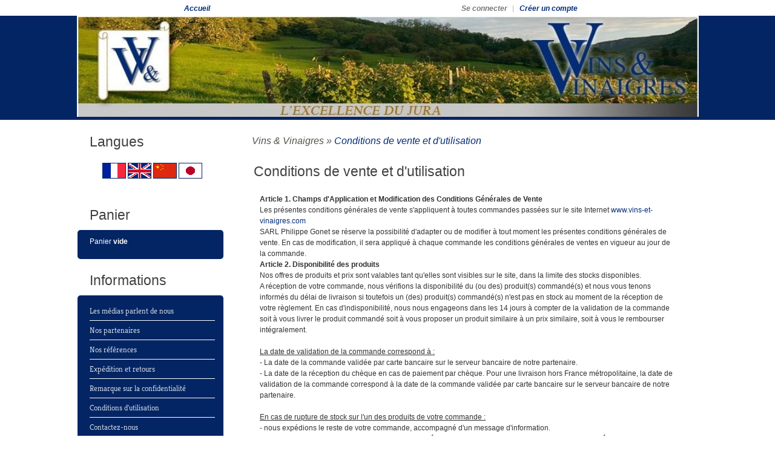

--- FILE ---
content_type: text/html; charset=UTF-8
request_url: https://www.vins-et-vinaigres.com/catalog/conditions.php?osCsid=de8d844cd5cacbfb5de98c258407bbf5
body_size: 39036
content:
<!DOCTYPE html>
<html dir="ltr" lang="fr"><head>
<meta http-equiv="Content-Type" content="text/html; charset=ISO_8859-1" />
<title>Vins et vinaigres</title>
<META NAME="Title" CONTENT="Vins et vinaigres"/>
<META NAME="DC.title" CONTENT="Vins et vinaigres"/>
<META NAME="Description" Content=" Vente en ligne de vin du jura et de vinaigre de vins Vins et vinaigres"/>
<META NAME="DC.description" Content=" Vente en ligne de vin du jura et de vinaigre de vins Vins et vinaigres"/>
<META NAME="Keywords" CONTENT="vinaigre de vin,vinaigre aromatise,recette vinaigre,vinaigre pour deglacer,vinaigre pour delier,vinaigre pour sauce,vinaigrette,vin,vin du jura,jura,arbois,blanc,rouge,rose,fume,jaune,paille,vin jaune,vin de paille,su,bud�shu Bourgogne,budishu Jura,bud�shu Jura,iro kiirono budishu, 盘古搜索, 百度, 還搜, 搜狗,Vins et vinaigres"/>
<META NAME="DC.keywords" CONTENT="vinaigre de vin,vinaigre aromatise,recette vinaigre,vinaigre pour deglacer,vinaigre pour delier,vinaigre pour sauce,vinaigrette,vin,vin du jura,jura,arbois,blanc,rouge,rose,fume,jaune,paille,vin jaune,vin de paille,su,bud�shu Bourgogne,budishu Jura,bud�shu Jura,iro kiirono budishu, 盘古搜索, 百度, 還搜, 搜狗,Vins et vinaigres"/>
<META NAME="Expires" content="never"/>
<META NAME="OWNER" content="info@vins-et-vinaigres.com"/>
<META NAME="ROBOTS" content="index,follow,all"/>
<META NAME="REVISIT-AFTER" content="7 days"/>
<base href="https://www.vins-et-vinaigres.com/catalog/" />
<link rel="stylesheet" type="text/css" href="ext/jquery/ui/redmond/jquery-ui-1.8.6-osc.css" />
<script type="text/javascript" src="ext/jquery/jquery-1.7.2.min.js"></script>
<script type="text/javascript" src="ext/jquery/ui/jquery-ui-1.8.6.min.js"></script>

<script type="text/javascript" src="ext/jquery/ui/i18n/jquery.ui.datepicker-fr.js"></script>
<script type="text/javascript">
$.datepicker.setDefaults($.datepicker.regional['fr']);
</script>
<script type="text/javascript" src="ext/jquery/bxGallery/jquery.bxGallery.1.1.min.js"></script>
<link rel="stylesheet" type="text/css" href="ext/jquery/fancybox/jquery.fancybox-1.3.4.css" />
<script type="text/javascript" src="ext/jquery/fancybox/jquery.fancybox-1.3.4.pack.js"></script>
 	<script type="text/javascript" src="ext/js/xeasyTooltipIMG.js"></script>
<script type="text/javascript" src="ext/js/hoverIntent.js"></script> 
<script type="text/javascript" src="ext/js/superfish.js"></script>
<script type="text/javascript" src="ext/jquery/jquery.equalheights.js"></script>
<script type="text/javascript" src="ext/jquery/jquery.nivo.slider.js"></script>
	<script type="text/javascript" src="ext/jquery/jqtransformplugin/jquery.jqtransform.js" ></script>
	<script type="text/javascript" src="ext/jquery/jquery.stringball.js"></script>

<link rel="stylesheet" type="text/css" href="ext/960gs/1024_4_col.css" />
<link rel="stylesheet" type="text/css" href="css/stylesheet.css" />
<link rel="stylesheet" type="text/css" href="css/constants.css" />
<link rel="stylesheet" type="text/css" href="css/style.css" />
<link rel="stylesheet" type="text/css" href="css/style_boxes.css"/>
<link rel="stylesheet" type="text/css" href="css/css3.css" />
<link rel="stylesheet" type="text/css" href="css/buttons.css" />
<link rel="stylesheet" type="text/css" href="css/nivo-slider.css" />
<link rel="stylesheet" href="css/stringball.css" type="text/css" />
<link rel="stylesheet" type="text/css" media="screen" href="css/superfish.css" />
<link rel="stylesheet" media="screen" href="css/superfish-navbar.css" />
<script type="text/javascript" src="ext/js/js.js"></script>
	<script type="text/javascript">
		$(document).ready(function(){
			$('.custom_select form').jqTransform();
			$("ul.sf-menu").superfish({ 
				pathClass:  'current',
				delay:     1000,
				animation:   {opacity:'show',height:'show'},
				speed:       'slow',
				autoArrows:  true,
				dropShadows: true
			}); 
			
		});
</script>

<!--[if lt IE 9]>
<style type="text/css">
.cart_products_options,
.contentPadd.txtPage,
.ui-dialog,
.ui-dialog-titlebar,
.cart,
.ui-progressbar,
.ui-datepicker
   { behavior:url(/catalog/ext/pie/PIE.php)}
</style>
 <![endif]-->
<!--[if lt IE 8]>
   <div style=' clear: both; text-align:center; position: relative;'>
     <a href="http://windows.microsoft.com/en-US/internet-explorer/products/ie/home?ocid=ie6_countdown_bannercode">
       <img src="http://storage.ie6countdown.com/assets/100/images/banners/warning_bar_0000_us.jpg"  alt="You are using an outdated browser. For a faster, safer browsing experience, upgrade for free today." />
    </a>
  </div>
<![endif]-->
<link rel="search" type="application/opensearchdescription+xml" href="http://www.vins-et-vinaigres.com/catalog/opensearch.php" title="Vins et vinaigres" /><style type="text/css">
.nivoSlider_wrapper {
	width: 532px; height: 508px; /* Set the size */
}
#screenshot img								{ width:SUPERFISH_IMAGE_WIDTHpx;height:SUPERFISH_IMAGE_HEIGHTpx;}
#screenshotCategory img				{ width:84px;height:84px;}
</style>
<style type="text/css">
	.nivo-caption 					{display:none !important;}
</style>
</head>
<body>
<p id="back-top"><a href="#top"><span>Top</span></a></p>
<!-- bodyWrapper  -->
<div id="bodyWrapper" class="bg_body ">
<div id="mainWrapper">
<div class="row_1">	
 
                <div class="container_1064"> 
                      <div class="grid_"><script>
  (function(i,s,o,g,r,a,m){i['GoogleAnalyticsObject']=r;i[r]=i[r]||function(){
  (i[r].q=i[r].q||[]).push(arguments)},i[r].l=1*new Date();a=s.createElement(o),
  m=s.getElementsByTagName(o)[0];a.async=1;a.src=g;m.parentNode.insertBefore(a,m)
  })(window,document,'script','//www.google-analytics.com/analytics.js','ga');

  ga('create', 'UA-62152430-1', 'auto');
  ga('send', 'pageview');
</script>



<div id="header">	<div class="nav_header">
      				<div class="header_container">
	      				<div class="fl_left">
	      					<ul class="user_menu">
	      					<li class=""><a href="https://www.vins-et-vinaigres.com/catalog/index.php?osCsid=de8d844cd5cacbfb5de98c258407bbf5"><B><div class="button-t"><span>Accueil</span></div></B></a></li>
	      					</ul>
	      				</div>
		  				<div class="box_header_user_menu">
						  <ul class="user_menu"><li class=""><a href="https://www.vins-et-vinaigres.com/catalog/login.php?osCsid=de8d844cd5cacbfb5de98c258407bbf5"><B><div class="button-t"><span>Se connecter</span></div></B></a></li><li class=""><a href="https://www.vins-et-vinaigres.com/catalog/create_account.php?osCsid=de8d844cd5cacbfb5de98c258407bbf5"><B><div class="button-t"><span>Créer un compte</span></div></B></a></li></ul>
					  	</div>
				  	</div>
			  	</div><br></div><br>
		






</div>
               </div>
</div>
<div class="row_2">		
		<div class="container_1064"><div class="grid_">
		</div></div>
</div>    
 
                                                 
		                               
 

			<div class="row_4"> 
    	<div class="wrapper">                  
        <div class="container_4">
        	
          	<div id="bodyContent" class="grid_3 push_1 ">


               
					<div class="breadcrumb">&nbsp;&nbsp;<a href="https://www.vins-et-vinaigres.com/catalog/index.php?osCsid=de8d844cd5cacbfb5de98c258407bbf5" class="headerNavigation">Vins & Vinaigres</a> &raquo; <a href="https://www.vins-et-vinaigres.com/catalog/conditions.php?osCsid=de8d844cd5cacbfb5de98c258407bbf5" class="headerNavigation">Conditions de vente et d'utilisation</a></div>



<div class="box_wrapper_title22"><div class="box_wrapper_title"><span class="title-icon"></span><h1>Conditions de vente et d'utilisation</h1>
</div></div>
<div class="contentContainer">
  <div class="contentPadd txtPage">
  <div class="">
    

<blockquote>
<p>
<b>Article 1. Champs d'Application et Modification des Conditions G&eacute;n&eacute;rales de Vente</b>
</p>
<p>
Les pr&eacute;sentes conditions g&eacute;n&eacute;rales de vente s'appliquent &agrave; toutes commandes pass&eacute;es sur le site Internet
<a href="http://www.vins-et-vinaigres.com">www.vins-et-vinaigres.com</a>
</p>
<p>
SARL Philippe Gonet se r&eacute;serve la possibilit&eacute; d'adapter ou de modifier &agrave; tout moment les pr&eacute;sentes conditions g&eacute;n&eacute;rales de vente. En cas de modification, il sera appliqu&eacute; &agrave; chaque commande les conditions g&eacute;n&eacute;rales de ventes en vigueur au jour de la commande.
</p>
<p>
<b>Article 2. Disponibilit&eacute; des produits</b>
</p>
<p>
Nos offres de produits et prix sont valables tant qu'elles sont visibles sur le site, dans la limite des stocks disponibles.<BR> 
A r&eacute;ception de votre commande, nous v&eacute;rifions la disponibilit&eacute; du (ou des) produit(s) command&eacute;(s) et nous vous tenons inform&eacute;s du d&eacute;lai de livraison si toutefois un (des) produit(s) command&eacute;(s) n'est pas en stock au moment de la r&eacute;ception de votre r&egrave;glement. En cas d'indisponibilit&eacute;, nous nous engageons dans les 14 jours &agrave; compter de la validation de la commande soit &agrave; vous livrer le produit command&eacute; soit &agrave; vous proposer un produit similaire &agrave; un prix similaire, soit &agrave; vous le rembourser int&eacute;gralement.<BR>
<BR>
<u>La date de validation de la commande correspond &agrave; :</u><BR>
 - La date de la commande valid&eacute;e par carte bancaire sur le serveur bancaire de notre partenaire.<BR> 
 - La date de la r&eacute;ception du ch&egrave;que en cas de paiement par ch&egrave;que. Pour une livraison hors France m&eacute;tropolitaine, la date de validation de la commande correspond &agrave; la date de la commande valid&eacute;e par carte bancaire sur le serveur bancaire de notre partenaire.<BR> 
<BR> 
<u>En cas de rupture de stock sur l'un des produits de votre commande :</u><BR>
 - nous exp&eacute;dions le reste de votre commande, accompagn&eacute; d'un message d'information.
</p>
<p>
<b>Article 3. Validation des commandes et signature &eacute;lectronique (loi du 13 mars 2000 sur la signature &eacute;lectronique.)</b>
</p>
<p>
Tout bon de commande sign&eacute; du consommateur par "double clic" constitue une acceptation irr&eacute;vocable qui ne peut &ecirc;tre remise en cause que dans les limites pr&eacute;vues dans les pr&eacute;sentes conditions g&eacute;n&eacute;rales de vente au m&ecirc;me titre que le "droit de r&eacute;tractation" et "rupture de stock". Le "double clic" associ&eacute; &agrave; la proc&eacute;dure d'authentification et de non r&eacute;pudiation et &agrave; la protection de l'int&eacute;grit&eacute; des messages constitue une signature &eacute;lectronique. Cette signature &eacute;lectronique a valeur entre les parties au m&ecirc;me titre qu'une signature manuscrite.
</p>
<p>
<b>Article 4 : Prix</b>
</p>
<p>
SARL Philippe Gonet se r&eacute;serve le droit de modifier ses prix &agrave; tout moment mais s'engage &agrave; appliquer les tarifs en vigueur qui vous auront &eacute;t&eacute; indiqu&eacute;s au moment de votre commande, sous r&eacute;serve de disponibilit&eacute; &agrave; cette date.
</p>
<p>
<b>Article 5 : Modalit&eacute;s de Paiement et S&eacute;curisation</b>
</p>
<p>
<u>Par carte bancaire :</u><BR>
Dans ce cas, le paiement s'effectue sur le site de Paiement-SSL.com . Ceci implique qu'aucune information bancaire vous concernant ne transite via le site de SARL Philippe Gonet. Le paiement par carte bancaire est donc parfaitement s&eacute;curis&eacute;. Votre commande sera ainsi enregistr&eacute;e, valid&eacute;e et d&eacute;bit&eacute;e d&egrave;s l'acceptation du paiement par le service bancaire. Vous pouvez payer en ligne en toute confiance en saisissant le num&eacute;ro et la date d'expiration de votre carte bancaire dans les emplacements pr&eacute;vus &agrave; cet effet.
</p>
<p>
<u>Par ch&egrave;que bancaire :</u><BR>
Votre commande est alors r&eacute;serv&eacute;e pendant 7 jours. Au del&agrave; de ce d&eacute;lai, sans r&eacute;ception de votre ch&egrave;que, elle sera annul&eacute;e.<BR>
La commande ne sera trait&eacute;e qu'&agrave; r&eacute;ception de votre ch&egrave;que et apr&egrave;s validation.<BR>
Une photocopie de votre carte d'identit&eacute; pourra vous &ecirc;tre demand&eacute;e pour tous achats sup&eacute;rieur &agrave; 30 euros.<BR>
</p>
<p>
Pour une livraison hors France m&eacute;tropolitaine :
</p>
<p>
<u>Par carte bancaire :</u><BR>
le paiement s'effectue sur le site de Monext/Payline. Ceci implique qu'aucune information bancaire vous concernant ne transite via le site de SARL Philippe Gonet. Le paiement par carte bancaire est donc parfaitement s&eacute;curis&eacute;. Votre commande sera ainsi enregistr&eacute;e, valid&eacute;e et d&eacute;bit&eacute;e d&egrave;s l'acceptation du paiement par notre partenaire bancaire.
</p>
<p>
<u>S&eacute;curisation :</u><BR>
Les coordonn&eacute;es de votre carte de cr&eacute;dit sont crypt&eacute;es gr&acirc;ce au protocole SSL (Secure Socket Layer) et ne transitent jamais en clair sur le r&eacute;seau. Le paiement est directement effectu&eacute; aupr&egrave;s de la banque. SARL Philippe Gonet  n'a en aucun cas acc&egrave;s &agrave; ces coordonn&eacute;es, et ne les garde pas sur ses serveurs. C'est pourquoi elles vous sont redemand&eacute;es &agrave; chaque nouvelle transaction sur notre site.
</p>
<p>
<u>Clause de r&eacute;serve de propri&eacute;t&eacute; :</u><BR>
Les produits demeurent la propri&eacute;t&eacute; de SARL Philippe Gonet  jusqu'au complet encaissement du prix par SARL Philippe Gonet. Toutefois, &agrave; compter de la livraison, les risques li&eacute;s aux marchandises livr&eacute;es sont transf&eacute;r&eacute;s au client.
</p>
<p>
<u>D&eacute;faut de paiement :</u><BR>
SARL Philippe Gonet  se r&eacute;serve le droit de refuser d'effectuer une livraison ou d'honorer une commande &eacute;manant d'un consommateur qui n'aurait pas r&eacute;gl&eacute; totalement ou partiellement une commande pr&eacute;c&eacute;dente ou avec lequel un litige de paiement serait en cours d'administration.
</p>
<p>
<u>Contr&ocirc;les anti-fraudes :</u><BR>
Afin d'&eacute;viter des fraudes, nos services pourront s'ils le jugent n&eacute;cessaire, &ecirc;tre amen&eacute;s &agrave; vous demander toutes les pi&egrave;ces n&eacute;cessaires au d&eacute;blocage de votre commande : justificatifs de domicile et de d&eacute;bit &agrave; votre nom, etc... Ces demandes sont faites par courrier &eacute;lectronique, puis par courrier avec AR.
</p>
<p>
<b>Article 6 : Modalit&eacute;s de livraison</b>
</p>
<p>
<u>Pour une livraison en France m&eacute;tropolitaine et hors France m&eacute;tropolitaine :</u><BR>
Le montant des frais de participation &agrave; la pr&eacute;paration et &agrave; l'exp&eacute;dition vous sera pr&eacute;cis&eacute; sur le site lors de la validation de votre commande. Dans le cas ou plusieurs exp&eacute;ditions sont n&eacute;cessaires pour une commande, cette participation aux frais de traitement et d'exp&eacute;dition ne sera factur&eacute;e que pour un seul envoi.
</p>
<p>
<u>G&eacute;n&eacute;ralit&eacute;s :</u><BR>
Les produits sont livr&eacute;s &agrave; l'adresse de livraison que vous nous avez indiqu&eacute;e au cours du processus de commande. Les d&eacute;lais indiqu&eacute;s sont des d&eacute;lais moyens et correspondent aux d&eacute;lais de traitement, de pr&eacute;paration et d'acheminement de votre commande. En cas d'articles livrables &agrave; des dates diff&eacute;rentes compte tenu de leur disponibilit&eacute;, le d&eacute;lai de livraison de l'ensemble des produits command&eacute;s est bas&eacute; sur le d&eacute;lai le plus long. SARL Philippe Gonet se r&eacute;serve toutefois la possibilit&eacute; de fractionner les livraisons. Pour des raisons de suivis des colis, il nous est impossible de livrer les commandes dans les bases ou autres locaux des arm&eacute;es.
</p>
<!--
<p>
<u>D&eacute;lai de livraison :</u><BR>
Pour toutes commandes valid&eacute;es les d&eacute;lais de livraison sont de plus ou moins 3 jours &agrave; compter de la date d'acceptation du paiement par l'organisme bancaire. Il s'agit d'un d&eacute;lai moyen en fonction de la destination, du mode d'exp&eacute;dition et de la disponibilit&eacute; de l'article. Le d&eacute;passement de ce d&eacute;lai ne peut donner lieu &agrave; aucune annulation de la commande, &agrave; aucune r&eacute;duction du prix pay&eacute; par l'acheteur, et &agrave; aucun versement au titre de dommages et int&eacute;r&ecirc;ts, d&egrave;s lors que le client est livr&eacute; dans les 30 jours ouvrables, suivant la confirmation de sa commande. Au-del&agrave; de ce d&eacute;lai de 30 jours, le client peut demander le remboursement des articles non exp&eacute;di&eacute;s. Vous devez faire une demande aupr&egrave;s de SARL Philippe Gonet : envoyez un message par la page "Contactez-nous" du site web. Ce message devra mentionner vos noms, adresse e-mail, num&eacute;ro de commande, produits &agrave; rembourser et explications &eacute;ventuelles). La commande doit &ecirc;tre enregistr&eacute;e sur le site internet avant midi, ou avant 11 heures s'il s'agit d'une premi&egrave;re commande ou si les coordonn&eacute;es ont chang&eacute;. Colis lourds ou volumineux : La livraison s'effectue &agrave; la porte pali&egrave;re, avec votre aide si n&eacute;cessaire. Pour toute commande comportant plusieurs articles, en cas de non livraison &agrave; date d'un article non disponible, un message vous sera exp&eacute;di&eacute; pour vous pr&eacute;venir du d&eacute;lai d'attente et de livraison de l'article. Si la commande comprend des articles diff&eacute;rents vous devez vous attendre &agrave; les recevoir en plusieurs livraisons.
</p>
-->
<p>
<u>Suivi de livraison :</u><BR>
Une fois que vous avez choisi et valid&eacute; votre moyen de paiement, un num&eacute;ro de commande - que nous vous conseillons d'imprimer et de conserver - vous est attribu&eacute;. Votre commande est alors enregistr&eacute;e. A tout moment, vous pouvez consulter l'&eacute;tat de votre commande via le service client en ligne (<a href="http://www.vins-et-vinaigres.com">http://www.vins-et-vinaigres.com</a>), accessible directement depuis la page d'accueil de vins-et-vinaigres.com en entrant votre email et votre mot de passe.
</p>
<p>
<u>Modes de Livraison :</u><BR>
Le produit command&eacute; est livr&eacute; par voie postale ou par un transporteur ind&eacute;pendant, selon la nature du produit command&eacute; et &agrave; l'initiative exclusive du vendeur, &agrave; l'adresse figurant sur le bon de commande. Pour une livraison hors France m&eacute;tropolitaine : Le choix du mode de livraison d&eacute;pend du poids et de la valeur des articles. La livraison s'effectue : - par Coliposte pour les produits de moins de 30 kg - par transporteur pour tous les produits de plus de 30 kg et de moins de 70 kg. Pour une livraison en France m&eacute;tropolitaine : De mani&egrave;re g&eacute;n&eacute;rale, le choix du mode de livraison d&eacute;pend du poids et de la valeur des articles: la livraison s'effectue donc : - par Colissimo pour les produits de moins de 30 kg - par transporteur pour tous les produits de plus de 30 kg
</p>
<!--
<p>
<u>Livraison Classique :</u><BR>
Nous vous rappelons que la livraison classique n'inclue pas la livraison du colis chez le client. Votre colis vous sera livr&eacute; devant chez vous s'il s'agit d'une maison, ou au pied de l'immeuble si vous &ecirc;tes en appartement. En cons&eacute;quence, vous devez pr&eacute;voir la mont&eacute;e de votre colis.
</p>
-->
<p>
<u>Du colis &agrave; la Livraison :</u><BR>
Vous devez v&eacute;rifier la conformit&eacute; de la marchandise livr&eacute;e au moment de la livraison et avant de signer le bon de livraison (TRANSPORTEUR). Vous devez indiquer sur le bon de livraison et sous formes de r&eacute;serves manuscrites accompagn&eacute;es de votre signature toute anomalie concernant la livraison (produit endommag&eacute;). Cette v&eacute;rification est consid&eacute;r&eacute;e comme effectu&eacute;e d&egrave;s lors que l'acheteur, ou une personne autoris&eacute;e par elle, a sign&eacute; le bon de livraison. Vous devrez &eacute;galement confirmer par courrier recommand&eacute; ces r&eacute;serves au transporteur au plus tard dans les trois jours ouvrables suivant la r&eacute;ception du ou des articles et transmettre une copie de ce courrier &agrave; SARL Philippe Gonet, service retour,  16 Grande rue, 39600 Arbois, France. Si les produits n&eacute;cessitent de nous &ecirc;tre renvoy&eacute;s, ils doivent l'&ecirc;tre dans les sept jours ouvr&eacute;s suivant la livraison. Toute r&eacute;clamation formul&eacute;e hors de ce d&eacute;lai ne pourra &ecirc;tre accept&eacute;e. Le retour du produit ne pourra &ecirc;tre accept&eacute; que pour les produits dans leur &eacute;tat d'origine (emballage). Si au moment de la livraison, l'emballage d'origine est ab$icirc;m&eacute;, d&eacute;chir&eacute;, ouvert, vous devez alors v&eacute;rifier l'&eacute;tat des articles. S'ils ont &eacute;t&eacute; endommag&eacute;s, vous devez imp&eacute;rativement refuser le colis et noter une r&eacute;serve sur le bordereau de livraison (colis refus&eacute; car ouvert ou endommag&eacute;).
</p>
<p>
<b>Article 7 : Responsabilit&eacute;s</b>
</p>
<p>
SARL Philippe Gonet ne saurait &ecirc;tre tenue pour responsable de l'inex&eacute;cution du contrat conclu en cas de cas fortuit, de force majeure, de perturbation ou de gr&egrave;ve totale ou partielle notamment des services postaux et moyens de transport et/ou communications, d'inondation, d'incendie. En ce qui concerne les produits achet&eacute;s pour satisfaire les besoins professionnels,  SARL Philippe Gonet n'encourra aucune responsabilit&eacute; pour tous dommages indirects du fait des pr&eacute;sentes, perte d'exploitation, perte de profit, dommages ou frais, qui pourraient survenir.<BR>
<BR>
Le choix et l'achat d'un produit ou d'un service sont plac&eacute;s sous l'unique responsabilit&eacute; du client. <!--Lorsque les dimensions ou le poids des produits sont mentionn&eacute;es sur le site, il incombe au client de v&eacute;rifier que ces mesures lui conviennent.--> L'impossibilit&eacute; totale ou partielle d'utiliser les produits notamment pour cause d'incompatibilit&eacute; de la marchandise, ne peut donner lieu &agrave; aucun d&eacute;dommagement, remboursement ou mise en cause de la responsabilit&eacute; de SARL Philippe Gonet.<BR>
<BR>
En cas de non livraison d'une commande ou d'une partie de commande, vous avez un an maximum (&agrave; compter de la date de d&eacute;part de nos entrep&ocirc;ts) pour vous manifester. Au del&agrave; de ce d&eacute;lai nous n'accepterons aucune r&eacute;clamation.
</p>
<p>
<B>Article 8: Droit de r&eacute;tractation</B>
</p>
<p>
Conform&eacute;ment &agrave; l'art. L121-21 du Code de la Consommation, vous disposez d'un d&eacute;lai de 14 jours ouvrables suivant la date de r&eacute;ception de votre livraison ou du retrait de votre commande, pour vous r&eacute;tracter sans avoir &agrave; justifier de motifs ni &agrave; payer de p&eacute;nalit&eacute;s &agrave; l'exception des frais de retour du produit. Vous pouvez exercer votre droit de r&eacute;tractation d&egrave;s la conclusion de votre contrat de vente.
<BR><BR>
Dans le cas d'une commande unique livr&eacute;e en plusieurs fois, le d&eacute;lai cours &agrave; compter de la r&eacute;ception du dernier bien faisant partie d'une m&ecirc;me commande. 
<BR><BR>
Il vous est possible d'exercer votre droit de r&eacute;tractation en envoyant votre demande &eacute;crite par courrier recommand&eacute; d&eacute;nu&eacute;e d'ambiguit&eacute;, &agrave; l'adresse suivante : 
<BR><BR>
VINS et VINAIGRE, 16 Grande Rue, 39600 Arbois, France.
<BR><BR>
Cette adresse ne peut &ecirc;tre utilis&eacute;e que pour l'envoi des demandes de r&eacute;tractation. Elle ne doit pas &ecirc;tre utilis&eacute;e pour le retour de vos colis, conditions de retour d&eacute;finies au ci-dessus. 
<BR><BR>
Notre soci&eacute;t&eacute; vous adressera en retour un accus&eacute; de r&eacute;ception pour confirmer la prise en compte de votre demande de r&eacute;tractation. 
<BR><BR>
Vous disposez alors &agrave; compter de la date de votre demande de r&eacute;tractation d'un d&eacute;lai maximum de 14 jours pour retourner le produit &agrave; l'adresse qui vous aura &eacute;t&eacute; indiqu&eacute;e.
</p>
<p>
<B>En cas d'exercice de votre droit de r&eacute;tractation</B>
</p>
<p>
Notre soci&eacute;t&eacute; vous rembourse la totalit&eacute; de votre commande (produits + frais de livraison initiaux). En revanche, les &eacute;ventuels frais suppl&eacute;mentaires d&eacute;coulant du choix d'un mode de livraison plus co&ucirc;teux que le mode de livraison initial ne vous seront pas rembours&eacute;s.
<BR><BR>
Sauf accord contraire, le remboursement est toujours effectu&eacute; selon le mode de paiement initial utilis&eacute; au moment de l'achat. 
<BR><BR>
Le remboursement des produits s'effectuera sous 14 jours &agrave; compter de la date &agrave; laquelle notre socit&eacute; aura r&eacute;cup&eacute;r&eacute; les biens ou lorsqu'elle aura re�u, &agrave; l'adresse indiqu&eacute;e, la preuve d'exp&eacute;dition desdits biens ou la confirmation de la reprise des produits par le transporteur, le cas &eacute;ch&eacute;ant. La date retenue pour le remboursement est celle du premier de ces faits. 
<BR><BR>
Veuillez noter que, conform&eacute;ment aux dispositions r&eacute;glementaires en vigueur, en cas de dommages ou traces d'usure sur les produits retourn&eacute;s r&eacute;sultant de manipulations autres que celles n&eacute;cessaires pour &eacute;tablir la nature, les caract&eacute;ristiques et le bon fonctionnement de ces produits, notre soci&eacute;t&eacute; pourra r&eacute;duire le montant rembours&eacute; en cons&eacute;quence. 
</p>
<p>
<b>Article 9 : Garanties et SAV</b>
</p>
<p>
Pour les produits achet&eacute;s sur vins-et-vinaigres.com, nous vous rappelons que vous b&eacute;n&eacute;ficiez de la garantie l&eacute;gale des vices cach&eacute;s en application des articles 1640 et suivant du code civil.
</p>
<p>
<b>Article 10 : Dispositions informatiques et libert&eacute;s</b>
</p>
<p>
A tout moment, vous disposez d'un droit d'acc&egrave;s, de modification, de rectification et de suppression des donn&eacute;es qui vous concernent .( art. 34 de la loi "Informatiques et Libert&eacute;s du 6 Janvier 1978).<!-- Par notre interm&eacute;diaire, vous pouvez &ecirc;tre amen&eacute; &agrave; recevoir des propositions d'autres soci&eacute;t&eacute;s. Si vous ne le souhaitez pas, il vous suffit de vous rendre sur le site de vins-et-vinaigres.com, dans la rubrique Mon compte, Notifications par email, S'inscrire &agrave; ou se d&eacute;sinscrire de la newsletter et de d&eacute;cocher "Newsletter g&eacute;n&eacute;rale".--> Vous pouvez en faire la demande &agrave; nos services par courrier &agrave; : SARL Philippe Gonet - 16 Grande rue - 39600 Arbois - France.
</p>
<p>
<b>Article 11: Propri&eacute;t&eacute; intellectuelle</b>
</p>
<p>
Tout droit de propri&eacute;t&eacute; intellectuelle attach&eacute;e au Produit, et, c&eacute;d&eacute; dans le cadre des pr&eacute;sentes Conditions G&eacute;n&eacute;rales de Vente au Client reste, sans r&eacute;serve, la propri&eacute;t&eacute; pleine et enti&egrave;re des fabricants. Il en est de m&ecirc;me des marques, dessins et mod&egrave;les, droits d'auteur et autres droits qui restent la propri&eacute;t&eacute; exclusive de leurs ayant droit. Toute reproduction ou utilisation d'un des droits de propri&eacute;t&eacute; intellectuelle ci-dessus mentionn&eacute;s sont soumis &agrave; autorisation expresse et pr&eacute;alable des diff&eacute;rents ayants droit.
</p>
<p>
<b>Article 12 : Coordonn&eacute;es de la soci&eacute;t&eacute;</b>
</p>
<p>
SARL Philippe Gonet<BR>
Soci&eacute;t&eacute; au capital de 1 000 &euro;<BR>
<BR>
16 Grande Rue<BR>
39600 Arbois<BR>
Tel: 03 84 37 47 02<BR>
contact@vins-et-vinaigres.com<BR>
<BR>
Code siret : 538 493 180<BR>
TVA Intracommunautaire: FR36538493180<BR>
<BR>
</blockquote>

  </div>

  <div class="buttonSet">
    <span class="fl_right"><strong class="button_content button_content2"><strong class="button bg_button"><strong class="button-t"><span class="tdbLink"><a id="tdb1" href="https://www.vins-et-vinaigres.com/catalog/index.php?osCsid=de8d844cd5cacbfb5de98c258407bbf5">CONTINUER</a></span><script type="text/javascript">$("#tdb1").button({icons:{primary:"ui-icon-triangle-1-e"}}).addClass("ui-priority-secondary").parent().removeClass("tdbLink");</script></strong></strong></strong></span>
  </div>

</div>
</div>



                

			</div>

			 <!-- bodyContent //-->
           
                <div id="columnLeft" class="grid_1 pull_3">
                  <div><div class="ui-widget infoBoxWrapper">  <div class="infoBoxHeading"><div class="box_wrapper_title22"><div class="box_wrapper_title"><h1><span class="title-icon"></span>Langues</h1></div></div>
</div>  <div class="infoBoxContents" style="text-align: center; background-color:#fff;">
 <a href="https://www.vins-et-vinaigres.com/catalog/conditions.php?language=fr&amp;osCsid=de8d844cd5cacbfb5de98c258407bbf5"><img src="includes/languages/french/images/icon.PNG" class="language" alt="French" title="French" width="37" height="24" /></a>  <a href="https://www.vins-et-vinaigres.com/catalog/conditions.php?language=en&amp;osCsid=de8d844cd5cacbfb5de98c258407bbf5"><img src="includes/languages/english/images/icon.PNG" class="language" alt="english" title="english" width="37" height="24" /></a>  <a href="https://www.vins-et-vinaigres.com/catalog/conditions.php?language=ch&amp;osCsid=de8d844cd5cacbfb5de98c258407bbf5"><img src="includes/languages/tchinese/images/icon.PNG" class="language" alt="chinese" title="chinese" width="37" height="24" /></a>  <a href="https://www.vins-et-vinaigres.com/catalog/conditions.php?language=jp&amp;osCsid=de8d844cd5cacbfb5de98c258407bbf5"><img src="includes/languages/japanese/images/icon.PNG" class="language" alt="japanese" title="japanese" width="37" height="24" /></a> 
</div></div>
<div class="infoBoxWrapper cart_box"><div class="box_wrapper">  <div class="infoBoxHeading"><a href="https://www.vins-et-vinaigres.com/catalog/shopping_cart.php?osCsid=de8d844cd5cacbfb5de98c258407bbf5"><div class="box_wrapper_title22"><div class="box_wrapper_title"><h1><span class="title-icon"></span>Panier</h1></div></div>
</a></div>  <div class="infoBoxContents">
 Panier <strong> vide</strong>
</div></div>
</div>
<div class="infoBoxWrapper list"><div class="box_wrapper">  <div class="infoBoxHeading"><div class="box_wrapper_title22"><div class="box_wrapper_title"><h1><span class="title-icon"></span>Informations</h1></div></div>
</div>  <div class="infoBoxContents">
  <ul class="information">    <li><div class="div_2"><div class="list_bg"></div><a href="media.php">Les m&eacute;dias parlent de nous</a></div>
</li>    <li><div class="div_2"><div class="list_bg"></div><a href="liens.php">Nos partenaires</a></div>
</li>    <li><div class="div_2"><div class="list_bg"></div><a href="references.php">Nos r&eacute;f&eacute;rences</a></div>
</li>    <li><div class="div_2"><div class="list_bg"></div><a href="https://www.vins-et-vinaigres.com/catalog/shipping.php?osCsid=de8d844cd5cacbfb5de98c258407bbf5">Exp&eacute;dition et retours</a></div>
</li>    <li><div class="div_2"><div class="list_bg"></div><a href="https://www.vins-et-vinaigres.com/catalog/privacy.php?osCsid=de8d844cd5cacbfb5de98c258407bbf5">Remarque sur la confidentialit&eacute;</a></div>
</li>    <li><div class="div_2"><div class="list_bg"></div><a href="https://www.vins-et-vinaigres.com/catalog/conditions.php?osCsid=de8d844cd5cacbfb5de98c258407bbf5">Conditions d'utilisation</a></div>
</li>    <li><div class="div_2"><div class="list_bg"></div><a href="https://www.vins-et-vinaigres.com/catalog/contact_us.php?osCsid=de8d844cd5cacbfb5de98c258407bbf5">Contactez-nous</a></div>
</li>    <li><div class="div_2"><div class="list_bg"></div><BR><center><img src="images/cb-union.jpg" alt="Paiement par CB,Visa,Mastercard, UnionPay"></center></div>
</li>    <li><div class="div_2"><div class="list_bg"></div><BR><center><img src="images/vignoble_logo.jpg" alt="Vignoble et decouverte"></center></div>
</li>  </ul>
</div></div>
</div>
<div class="infoBoxWrapper list"><div class="box_wrapper">
  		<div class="infoBoxHeading"><div class="box_wrapper_title22"><div class="box_wrapper_title"><h1><span class="title-icon"></span><a href="https://www.vins-et-vinaigres.com/catalog/topsellers_products.php?osCsid=de8d844cd5cacbfb5de98c258407bbf5">Meilleures ventes</a></h1></div></div>
</div>
  		<div class="infoBoxContents">
<ul class="bestsellers"><li><div class="div_2"><div class="list_bg"></div><b>01.</b><a href="https://www.vins-et-vinaigres.com/catalog/product_info.php?products_id=87&amp;osCsid=de8d844cd5cacbfb5de98c258407bbf5" rel="images/VJ-0818-redlog.jpg">Spécialité de Vinaigre de VIN JAUNE 250ml</a></div>
</li><li><div class="div_2"><div class="list_bg"></div><b>02.</b><a href="https://www.vins-et-vinaigres.com/catalog/product_info.php?products_id=90&amp;osCsid=de8d844cd5cacbfb5de98c258407bbf5" rel="images/VSB-0818-redlog.jpg">Spécialité de Vinaigre de Vin d’Arbois, Cépage SAVAGNIN, élevage oxydatif 250 ml</a></div>
</li><li><div class="div_2"><div class="list_bg"></div><b>03.</b><a href="https://www.vins-et-vinaigres.com/catalog/product_info.php?products_id=89&amp;osCsid=de8d844cd5cacbfb5de98c258407bbf5" rel="images/VVR New Redlog.jpg">Spécialité de Vinaigre de Vin d'Arbois, Cépage TROUSSEAU, 250ml</a></div>
</li><li><div class="div_2"><div class="list_bg"></div><b>04.</b><a href="https://www.vins-et-vinaigres.com/catalog/product_info.php?products_id=88&amp;osCsid=de8d844cd5cacbfb5de98c258407bbf5" rel="images/VVB New Redlog.jpg">Spécialité de Vinaigre de Vin d'Arbois, Cépage CHARDONNAY  250 ml</a></div>
</li><li><div class="div_2"><div class="list_bg"></div><b>05.</b><a href="https://www.vins-et-vinaigres.com/catalog/product_info.php?products_id=373&amp;osCsid=de8d844cd5cacbfb5de98c258407bbf5" rel="images/JBJL New redog.jpg">Spécialité de Vinaigre JURABALSAM JAUNE Léger 250ml</a></div>
</li><li><div class="div_2"><div class="list_bg"></div><b>06.</b><a href="https://www.vins-et-vinaigres.com/catalog/product_info.php?products_id=340&amp;osCsid=de8d844cd5cacbfb5de98c258407bbf5" rel="images/VMCV New-redlog.jpg">Spécialité de Vinaigre de MACVIN du JURA 250ml</a></div>
</li></ul>
			
</div>
</div>
</div></div>
                </div>

    		
    		

        
    		</div></div>

      
                   
                ﻿

                

        
<div class="row_5">             
 
     
		<div class="container_4">
			<div class="grid_4">
			
		<div class="boxes_footer"><div class="Footer_BoxWrapper fl_left">  <h4 class="Footer_BoxHeading">Menu</h4>  <ul>    <li class=""><b>
<a href="https://www.vins-et-vinaigres.com/catalog/index.php?osCsid=de8d844cd5cacbfb5de98c258407bbf5">Accueil</a>
</b></li>    <li class="">
<a href="https://www.vins-et-vinaigres.com/catalog/featured_products.php?osCsid=de8d844cd5cacbfb5de98c258407bbf5">S&eacute;lection</a>
</li>    <li class="">
<a href="https://www.vins-et-vinaigres.com/catalog/products_new.php?osCsid=de8d844cd5cacbfb5de98c258407bbf5">Quoi de neuf?</a>
</li>    <li class="">
<a href="media.php">Les m&eacute;dias parlent de nous</a>
</li>    <li class="">
<a href="liens.php">Nos partenaires</a>
</li>    <li class="">
<a href="references.php">Nos r&eacute;f&eacute;rences</a>
</li><BR><BR><BR><BR>  </ul></div>
<div class="Footer_BoxWrapper fl_left">  <h4 class="Footer_BoxHeading">Nos offres</h4>  <ul class="information">    <li class=""><div class="div_2"><div class="list_bg"></div><a href="https://www.vins-et-vinaigres.com/catalog/topsellers_products.php?osCsid=de8d844cd5cacbfb5de98c258407bbf5">Top Ventes</a></div>
</li>    <li class=""><div class="div_2"><div class="list_bg"></div><a href="https://www.vins-et-vinaigres.com/catalog/specials.php?osCsid=de8d844cd5cacbfb5de98c258407bbf5">Promotions</a></div>
</li>    <li class=""><div class="div_2"><div class="list_bg"></div><a href="https://www.vins-et-vinaigres.com/catalog/manufacturers.php?osCsid=de8d844cd5cacbfb5de98c258407bbf5">Fabricants</a></div>
</li><BR><BR>  </ul></div>
<div class="Footer_BoxWrapper fl_left">  <h4 class="Footer_BoxHeading">Votre compte</h4>  <ul class="information">    <li class="0"><div class="div_2"><div class="list_bg"></div><a href="https://www.vins-et-vinaigres.com/catalog/login.php?osCsid=de8d844cd5cacbfb5de98c258407bbf5">Se connecter</a></div>
</li>    <li class="0"><div class="div_2"><div class="list_bg"></div><a href="https://www.vins-et-vinaigres.com/catalog/create_account.php?osCsid=de8d844cd5cacbfb5de98c258407bbf5">Cr&eacute;er un compte</a></div>
</li>    <li class="0"><div class="div_2"><div class="list_bg"></div><a href="https://www.vins-et-vinaigres.com/catalog/shipping.php?osCsid=de8d844cd5cacbfb5de98c258407bbf5">Exp&eacute;dition et retour</a></div>
</li>    <li class="0"><div class="div_2"><div class="list_bg"></div><a href="https://www.facebook.com/pages/Vins-Vinaigres/218078428284199" target="_blank" title="Vins et vinaigres sur Facebook"><img src="images/facebook.gif" alt="Vins et vinaigres sur Facebook" border="0"></a><BR></div>
</li><br>  </ul></div></div>
    </div></div>
 
    <div class="container_4">
			<div class="grid_4">
            <div class="footer">       
			<!-- BOF show mobile link //-->
	<p class="smalltext" align="center">
	Site: CLASSIQUE&nbsp;ou&nbsp;<a href="mobile" title="Vins et Vinaigres sur mobiles">MOBILE</a>	</p>
	<!-- EOF show mobile link //-->
        	<p>Copyright &copy; 2005-2026 <a href="https://www.vins-et-vinaigres.com/catalog/index.php?osCsid=de8d844cd5cacbfb5de98c258407bbf5">Vins et vinaigres</a><b>&nbsp; <a href="https://www.vins-et-vinaigres.com/catalog/privacy.php?osCsid=de8d844cd5cacbfb5de98c258407bbf5">Vie priv&eacute;e</a> &nbsp;&nbsp;|&nbsp;&nbsp;<a href="https://www.vins-et-vinaigres.com/catalog/conditions.php?osCsid=de8d844cd5cacbfb5de98c258407bbf5">Conditions de vente</a>&nbsp;&nbsp;|&nbsp;&nbsp;<a href="http://www.pitstop-france.com" target="_blank">Création site internet Pitstop Interactiv</a></b><BR><BR><I>L'abus d'alcool est dangereux pour la sante, a consommer avec moderation.</I>
			
			</p></div>
       </div></div>
				
 </div>              

<script type="text/javascript">
$('.productListTable tr:nth-child(even)').addClass('alt');
</script>
                
    </div>  			
		<!--	 bodyWrapper //-->
</div>
	    <!--[if lt IE 9]>
      <link href="css/ie_style.css" rel="stylesheet" type="text/css" />
    <![endif]-->
  <script type="text/javascript" src="ext/js/imagepreloader.js"></script>
  <script type="text/javascript">
		preloadImages([
		//	'images/user_menu.gif',
			'images/bg_list.png',
			'images/hover_bg.png',
			'images/nivo-nav.png',								
			'images/wrapper_pic.png',
			'images/wrapper_pic-act.png']);
	</script>
</body>
</html>


--- FILE ---
content_type: text/css
request_url: https://www.vins-et-vinaigres.com/catalog/css/style.css
body_size: 36118
content:
/*
  $Id$

  osCommerce, Open Source E-Commerce Solutions
  http://www.oscommerce.com

  Copyright (c) 2010 osCommerce

  Released under the GNU General Public License
*/
/* ************************************************************************************* */
h1 								{padding: 0px 0px 0px 0px;margin: 0px 0px 0px 0px;display:inline-block;
   								 color:#434141;font-weight:normal; line-height:1em;}
h1 a 							{color:#434141;}
h1 br							{line-height:1.2em;}
h1 a:hover						{color:#4a4743; text-decoration:none;}							 
/* *********************************************************************************** */
/* ************************************************************************************* */	
.box_wrapper_title22			{overflow:hidden; position:relative;
}
.box_wrapper_title				{padding: 15px 0px 12px 30px;overflow:hidden;}
.infoBoxWrapper .box_wrapper_title				{padding-left:20px;}
.index_page .box_wrapper_title				{}

.box_wrapper_title h1 .color,
.box_wrapper_title h1 a .color								{color:#032564;}
.box_wrapper_title h1 a:hover .color					{color:#504e4e;}

.title_pic								{float:right; display:inline-block;padding: 0px 0px 5px 10px; margin-bottom:0px;}
.title_pic img							{border:1px solid #cccccc; background:#fff;}

.title-icon								{background:url('../images/title-icon.gif') 0 0 no-repeat transparent; display:inline-block; width:8px; height:5px; position:absolute; top:15px; left:20px; display:none;}
.un_title								{padding-bottom:0px;}
.title_off .infoBoxHeading							{display:none;}
/* ************************************************************************************* */									 
h1.fl_right							{padding-right:5px;}
h1 SPAN.productSpecialPrice			{float:right;display:inline-block; margin-top:2px;}															 
h1 del								{float:left;display:inline-block;margin-right:3px; margin-top:6px; padding-right:3px;}
								 
h2											{font-size:1.283em; line-height:1.1em; font-weight:normal; color:#032564;
											 padding: 17px 0px 5px 0px;margin: 0px 0px 0px 0px;}
.big h2										{padding: 0px 0px 5px 0px;font-size:1.3em; font-weight:bold;}

h1 .smallText						{font-size:.8em; font-weight:normal;}								 
h2 .smallText						{font-size:.8em;}

								 
.contentPadd h3 					{margin:3px 0px 0px 0px;padding: 12px 20px 8px 14px; border:0px solid #111; border-bottom:0px;font-size:1em; color:#757474;}	
.loginPage .contentPadd h3			{margin-top:0;} 						 
								 
h4 									{font-size:1em; line-height:1.4em; font-weight:normal;
									 padding:7px 10px 1px 5px;  margin:20px 0px 10px 0px; overflow:hidden;}																 								 
/* ************************************************************************************* */
.show								{padding:13px 3px 7px 30px;margin:0px 0px 0px 0px; overflow:hidden;border:1px solid #cccccc; border-width:0px  0px 0px 0px;}
.show > div 						{display:inline-block; float:left;}
.show	strong						{color:#888788;font-weight:normal; padding-right:4px;}
/* ************************************************************************************* */
.prods_content 						{padding:0px 0px 0px 0px;margin: 0px 0px 0px 0px;overflow:hidden}/*;*/

ul#sub_categories .prods_padd		{}
ul#sub_categories .name_padd		{text-align:center;padding: 11px 10px 11px 10px;}
ul#sub_categories					{margin: 0px -3px 0px -10px;}
ul#sub_categories li.wrapper_prods	{float:left;margin: 0px 0px 0px 13px; width:auto;}

.name_padd							{padding: 17px 0px 4px 0px;text-align:left;}
.cart 
.name_padd 							{padding:10px 0px 12px 0px;}
.sub_categories .name_padd			{padding:7px 0px 8px 0px;text-align:center;}

.pic_padd							{padding:0px 0px 0px 0px; text-align:left; }
.desc_padd							{padding:0px 0px 4px 0px; text-align:left;}
.desc_padd.un						{padding:12px 0px 8px 0px; margin-bottom:11px;}
.listing_padd						{padding:5px 0px 7px 0px; text-align:left;margin:8px 0px 5px 0px;background:#f8f8f8;

}

.price_padd							{padding:10px 0px 2px 0px; overflow:hidden;text-align:left;}
.price_padd.extra					{padding:10px 0px 5px 0px;}
h2.price_padd						{padding: 0px 0px 15px 0px; overflow:hidden;}

.button__padd						{padding:10px 0px 0px 0px;margin: 0px 0px 0px 0px; text-align:left; line-height:0em; overflow:hidden}
.bottom .button__padd				{padding:10px 0px 5px 0px;}

.button__padd .button_content22		{margin-bottom:0px; margin-right:6px; margin-right:1px;}
/* ************************************************************************************* */
/* ************************************************************************************* */
.wrapper_prods 										{padding:0; position:relative;border:0px solid #cccccc;
-webkit-border-radius: 5px 5px 5px 5px;
        border-radius: 5px 5px 5px 5px;
}
.prods_content > ul									{padding:0px; list-style:none;margin: 0px 0px 0px 0px;overflow:hidden;
}
.prods_content > ul.row_separator	{background:none;}
ul.row_separator									{ margin:0; padding:0;}

.prods_content li.wrapper_prods						{float:left;margin: 0px 0px 0px 0px; width:auto;}

.prods_content li.wrapper_prods.first				{}
.prods_content li.wrapper_prods.last				{}


div.prods_hseparator					{background:url('../images/spacer.gif') 0 50% repeat-x transparent;}

li.prods_hseparator					{height:20px ;display:block;line-height:0; font-size:0;float:none;}
div.prods_hseparator				{height:20px;}

.prods_vseparator									{background:url('../images/spacer.gif') 50% 0 repeat-y transparent; display:inline-block;width:20px;float:left; position:relative; }
.prods_vseparator img								{width:20px;}
.prods_content > ul.first .prods_vseparator_img		{width:1px;}
/* ************************************************************************************* */
/* ************************************************************************************* */
.t_view  ul						{padding:0px;margin: 0px 0px 0px 0px;padding: 0px 0px 0px 0px;overflow:hidden;}/* */
.t_view li.wrapper_prods		{float:left;margin: 0px 0px 0px 0px; width:auto;}
/* ************************************************************************************* */
.r_view .name_padd					{padding:2px 1px 4px 1px;}
.r_view .listing_padd				{margin:6px 0px 6px 0px;}
.r_view .button__padd				{padding:6px 0px 5px 0px;}

.r_view .prods_content   > ul					{padding:0px; list-style:none;margin: 0px 0px 0px 0px;padding: 0px 4px 0px 0px;overflow:hidden;}/* */
.r_view li.wrapper_prods		{float:left;margin: 0px 0px 0px 0px; width:auto;}
.r_view ul.first .border_prods,
.r_view .border_prods			{overflow:hidden; padding:15px; padding-right:5px;}
/* ************************************************************************************* */
/* ************************************************************************************* */
.prods_content .data_padd							{padding:0px 0px 11px 0px;text-align:left; border-bottom:1px solid #cccccc;}
.manuf_padd											{padding:4px 0px 6px 0px;text-align:left;}
.name2_padd											{padding:11px 0px 10px 0px;text-align:left;}
.prods_content .pic2_padd							{padding:0px 0px 0px 0px; text-align:center;}
.prods_content .desc2_padd							{padding:16px 0px 11px 0px;text-align:left;border-bottom:1px solid #cccccc;}
.price.price2_padd									{padding:5px 0px 13px 0px; text-align:left; border-bottom:1px solid #cccccc;}
.prods_content .button2__padd						{padding:5px 0px 6px 0px;text-align:left;margin: 11px 0px 0px 0px;}

.button2__padd .button_content						{margin-right:4px;}
/* ************************************************************************************* */
/* ************************************************************************************* */
.name span							{line-height:1em;}  
.name span a						{color:#032564;line-height:1.35em;font-weight:bold; text-decoration:none; display:block;}
.name span a:hover					{color:#373331; text-decoration:none;}
h2.name span a 						{font-weight:normal;}
#sub_categories .name span a		{}
#sub_categories .name span a:hover	{}

.desc								{} 
.desc p								{text-indent:20px;padding-top: 10px;}

.productSpecialPrice				{color:#db5403;font-weight:normal; line-height:1em; font-family: 'Anton', sans-serif;}
del									{color:#23191c;font-weight:normal;line-height:1em;font-family: 'Anton', sans-serif;}

.price b													{font-size:1.165em;line-height:2em;float:left; color:#818797; display:none;}
.price SPAN.productSpecialPrice 	{padding-right:4px;}
.price del												{display:inline-block; margin-top:0px; margin-left:0px;}

div.price SPAN.productSpecialPrice		{ display:inline-block;}
div.price del													{ margin-left:0em;margin-top:5px; margin-bottom:4px;}
.r_view div.price del									{margin-left:5px;}

.cart_total	  .productSpecialPrice,
.cart_price   SPAN.productSpecialPrice 	{}
.cart_total	  .productSpecialPrice 		{}

div.price.extra 
SPAN.productSpecialPrice				{float:none; display:inline-block; text-align:center;}

h2.price b									{font-size:.8em; font-weight:normal; display:inline-block; float:left; margin-top:6px;}
h2.price  SPAN.productSpecialPrice 			{padding-top:5px;display:inline-block; }
h2.price  SPAN.productSpecialPrice.un 		{}
h2.price del								{float:left; margin: 9px 10px 0px 10px;}

.manuf span							{font-weight:bold;}

.prod_img 							{text-align:left;}
.prod_img a 						{display:inline-block;}
.prods_pic_bg						{display:inline-block; }
.prods_pic_bg	img					{}


/* ************************************************************************************* */
/* ************************************************************************************* */
.listing 							{width:98%;background:transparent;}/*url('../images/listing_bg.png') 50% 0px no-repeat */
.listing td							{padding:1px 5px 1px 5px; width:49%;
								 			 color:#888888; font-size:.9em;}
.listing b,							 
.listing strong				{}							 

.listing b 						{font-weight:normal;}
.listing em,
.listing strong   				{color:#333; font-weight:normal;font-size:1em;padding:0px 0px 0px 3px;}
.listing b strong   			{color:#333; padding:0px 3px 0px 0px;}
.listing b strong a 			{text-decoration:underline;}
.listing b strong a:hover   	{text-decoration:none}

.listing strong a 				{color:#333; text-decoration:underline; font-weight:normal;font-size:.9em;}
.listing strong a:hover   		{color:#333; text-decoration:none} 
/* ************************************************************************************* */
/* ************************************************************************************* */
.cart_hseparator						{background:url('../images/spacer.gif') 0px 50% repeat-x; display:none;}
.cart_hseparator img					{height:1px;}

.cart 									{border:1px solid #cccccc; border-width:1px 1px 1px 1px; background:none;}
.cart th								{border:1px solid #cccccc; border-width:0px 1px 1px 0px;padding: 14px 0px 14px 0px;}

tr .cart_prods,
tr .cart_update,
tr .cart_price							{border:1px solid #cccccc; border-width:0px 1px 1px 1px;}
/* ************************************************************************************* */
.cart table td							{padding: 0px 11px 0px 11px;}
.cart_products_options					{width:120px;padding:11px; border:1px solid #cccccc;}
.cart_total	td							{font-size:1em; font-weight:bold;
									     text-transform:uppercase;padding:10px; text-align:center; border:1px solid #cccccc; border-width:0px 0px 0px 0px;}
.cart_total .bg_button2,
.cart_total .bg_button2-act				{margin-top:8px;}
.or										{padding-top:5px;padding-right: 15px; }									 
									 
.cart_update,
.cart_price								{text-align:center;padding: 0px 0px 10px 0px;}
.cart_price SPAN.productSpecialPrice	{margin:-12px 0px 10px 0px; display:inline-block;}

.cart,
.cart table								{width:100%}

.cart_total	td							{vertical-align:middle;}
.cart .row > td							{padding-bottom:11px;}
/* ************************************************************************************* */
/* ************************************************************************************* */
.result1_top									{margin:0px 0px 0px 0px;overflow:hidden; border:1px solid #cccccc; border-width:0px 0 0px 0;background:#f7f7f7;
-webkit-border-radius: 5px 5px 5px 5px;
        border-radius: 5px 5px 5px 5px;
}
.result1_bottom									{margin:0px 0px 0px 0px;}

.result2_top									{margin:0px 0px 0px 0px; border:1px solid #cccccc; border-width:0px 0px 0px 0px;background:#f7f7f7;
-webkit-border-radius: 5px 5px 5px 5px;
        border-radius: 5px 5px 5px 5px;
}
.result2_bottom									{margin:0px 0px 0px 0px;}

.result_top_padd div  							{padding:15px 17px 17px 17px;}
.result_bottom_padd div							{padding:13px 17px 17px 17px;}

.result_top_padd									{margin:0px;}
.result_bottom_padd								{margin:0px;}

.wrapper_content-padd.un .result1_top			{margin:9px 26px 9px 26px;}
.wrapper_content-padd.un .result2_top			{margin:9px 26px 9px 26px;}


.result   										{color:#818797; font-size:1em; line-height:1.2em;}
.result span 		   							{color:#818797;}
.result strong   								{font-weight:normal;}
.result small									{font-size:9px}
/* ************************************************************************************* */
.result_un .result1_top							{margin:0px 0px 0px 0px; border-bottom:0px solid #cccccc;}
.result_un .result2_top							{margin:20px 0px 0px 0px; border-top:0px solid #cccccc;}

.result_un .result_top_padd div  							{padding:15px 12px 17px 14px;}
.result_un .result_bottom_padd div							{padding:13px 12px 17px 14px;}

/* ************************************************************************************* */
.result_right 									{text-align:right;}
.result_right b									{color:#888788; font-weight:normal;}
.result_right a.pageResults						{color:#888788; text-decoration:underline;}
.result_right a.pageResults:hover 				{color:#032564; text-decoration:none;}

.result_right a.pageResults.next,
.result_right a.pageResults.next u				{color:#888788;text-decoration:none;}

.result_right a.pageResults.next span,
.result_right a.pageResults.next u span			{color:#888788;}

.result_right a.pageResults.next:hover,
.result_right a.pageResults.next:hover u 		{text-decoration:none;}

.result_right a.pageResults.next span:hover,
.result_right a.pageResults.next u span:hover 	{color:#032564;text-decoration:underline;}
.result_right a.pageResults u 					{text-decoration:none;}
/* ************************************************************************************* */
/* ************************************************************************************* */
.buttonSet						{padding:11px 0px 0px 0px; overflow:hidden;}
.buttonSet.extra				{padding: 11px 0px 14px 0px;}
.buttonSet.extra2				{padding-right: 20px;}
.buttonAction					{display:inline-block;width:50%; float:left;padding:0px;margin:0px;}
.ui-datepicker .ui-datepicker-title select,
.contentContainer textarea,
.contentContainer select,
.contentContainer input			{color:#333333; border:1px solid #666666;background:#fff;padding:1px;font-size:1em; line-height:1.4em; }/*url('../images/input_bg.png') 0px 0px repeat */

.contentContainer textarea		{padding: 5px;}

.contentContainer input			{padding-top:3px; padding-bottom:3px;}
/* ************************************************************************************* */
/* ************************************************************************************* */
/* ************************************************************************************* */
.ui-state-default											{font-weight: normal;border:0px; text-transform:none; background:none;}
.prods_content .buttonAction .ui-state-default,
.buttonAction .ui-state-default								{border:0px solid #e8e8e8;}/*color: #fff; background: #393939*/
.ui-state-default, .ui-widget-content .ui-state-default, .ui-widget-header .ui-state-default,
.buttonAction .ui-state-default.ui-state-hover 				{border:0px solid #303030;}/*color: #fff; background: #191919*/
.prods_content .ui-state-default,
.ui-state-default											{border:0px solid #303030;} /* background: #191919*/
.ui-state-default.ui-state-hover 							{border:0px solid #e8e8e8;}/*color: #fff; background: #393939*/
.ui-datepicker												{background:#d8d5d5; border:0px solid #fff;}
/* ************************************************************************************* */
.ui-dialog	.ui-dialog-titlebar
.ui-dialog	.ui-dialog-titlebar				{border-top:0px;}
.ui-dialog	.ui-dialog-titlebar span		{color:#232323; font-size:1.2em;}
.ui-dialog	.ui-dialog-titlebar,
.ui-dialog	.contentContainer				{background:#c9c9c9;}
/* ************************************************************************************* */
/* ************************************************************************************* */
/* message box */
.messageBox 								{font-size: .9em; }
.messageStackError, .messageStackWarning 	{font-size: .9em; background-color: #ffb3b5; }
.messageStackSuccess 						{font-size: .9em; background-color: #99ff00; color:#333;}
/* ************************************************************************************* */
/* ************************************************************************************* */
p										{margin-top:0px; margin-bottom:0px;}
.coProgressBar							{float: left; width: 75%; padding-top: 2px; }
#coProgressBar							{height:5px;}
.ui-progressbar							{border:1px solid #cccccc;}
.ui-progressbar .ui-progressbar-value	{background:#cccccc;}

.moduleRow { }
.moduleRowOver 							{background-color: #BFBFBF; cursor: pointer;}
.moduleRowSelected 					{background-color: #BFBFBF;}

.checkoutBarFrom, .checkoutBarTo 	{font-size: 1em;  }
.checkoutBarCurrent 				{color: #373331;font-size: 1em;}

.orderEdit 							{ color: #032564; text-decoration:none; }
.orderEdit:hover 					{text-decoration:underline;}

.productsNotifications 				{background: #f8f8f8; }

.accountLinkList li a 			 	{color:#888788;}
.accountLinkList li a:hover		 	{color:#5f5d5d; text-decoration:none;}

.inputRequirement 					{color: #032564;}
h3 .inputRequirement 				{padding-top: 0px; font-weight:normal; font-size:.8em}

.messageStackError, 
.messageStackWarning				{color:#000;}
.messageStackError img, 
.messageStackWarning img			{float:left;}

.marg-bottom						{margin: 0px 0px 0px 0px;}
/* ************************************************************************************* */
/* ************************************************************************************* */
#piGal						{padding-bottom:10px; visibility:hidden;}
#piGal ul 					{list-style: none;margin:0px 0px 0px 0px;padding:0px 0px 5px 0px; margin:0px auto 0px auto; float:left;}
#piGal .outer				{}
#piGal li					{border:1px solid #deeefe;
}
#piGal li 					{border:0px solid #cccccc;vertical-align:top;height: auto;margin: 0;}
#piGal li a					{display:block;}
#piGal ul.thumbs			{padding:0px 0px 0px 0px;margin:10px -5px 0px 0;overflow:hidden;}
#piGal ul.thumbs li			{margin:5px 8px 0px 0px;border:1px solid #cccccc; overflow:hidden;}
#piGal ul.thumbs li:hover	{border:1px solid #888788;}
#piGal ul.thumbs li	img		{background:#fff;}
#piGal .outer 				{overflow:hidden;padding:0px 0px 0px 0px; margin-right:0px;}
/* ************************************************************************************* */
.prods_info .options ul			{padding:0px;margin: 0px 0px 0px -20px; list-style:none;}
.prods_info .options ul	li		{float:left; padding: 0px 0px 10px 20px;}
.prods_info .options label		{float:left; margin-top:3px;}
.prods_info .options select		{margin: 0px 0px 0px 10px; width:200px; float:left;}
.prods_info .options			{padding:20px 0px 10px 0px; border:1px solid #cccccc; border-width:1px 0px 0px 0px; margin-top:10px;}
.prods_info .icons 				{padding:13px 0px 10px 0px; border:1px solid #cccccc; border-width:1px 0px 0px 0px; margin-top:10px;}
.prods_info .icons a			{margin-right:10px;}
.prods_info .options br			{line-height:10px;}
.prods_info .options-title		{color:#818797;font-size:1.1em; font-weight:bold;
								 padding: 0px 0px 10px 0px;}

.prods_info .desc_padd			{padding: 11px 0px 11px 0px; border-top:1px solid #cccccc; border-bottom:1px solid #cccccc; text-align:left; }

.prods_info .data_padd			{padding:0px 0px 11px 0px;vertical-align:middle; text-align:left; border-bottom:1px solid #cccccc;}
.prods_info .desc_padd.add		{border-bottom:0px solid #cccccc; }
								 
.prods_info .data_add			{padding: 0px 0px 11px 0px;}

.prods_info .desc2_padd					{padding: 10px 0px 10px 0px; border-top:1px solid #cccccc; border-bottom:1px solid #cccccc; border-top:1px solid #cccccc; }

.prods_info .stars_padd					{padding: 14px 0px 12px 0px;display:block;}
.prods_info .stars_padd	img				{margin: 0px 5px -5px 5px;}

.prods_info .contentInfoText 
.stars_padd								{border-top:1px solid #cccccc;}

.prods_info .desc						{font-size:1em; line-height:1.3em;}

.prods_info  h3,
.data									{font-size:.9em; font-weight:normal;color:#373331}
.data span								{color:#818797}
.prods_info .data p						{}
.prods_info h3 a						{font-weight:bold; display:inline-block; margin-right:10px;}

.prods_info .data b						{color:#032564; display:inline-block; margin-right:10px;}

.prods_info .stars 						{color:#373331;}

.prods_info h3 span,
.prods_info .stars span,
.prods_info .data span					{color:#888787; font-weight:normal;}

.prods_info .contentInfoText br			{line-height:0em;}

.border_bottom							{border-bottom:1px solid #f6f6f6;}
/* ************************************************************************************* */
/* ************************************************************************************* */
.small_title							{color:#888788;}								 
/* ************************************************************************************* */
/* ************************************************************************************* */
.upcoming td							{padding: 5px 5px 5px 5px;}
/* ************************************************************************************* */
/* ************************************************************************************* */
/* ************************************************************************************* */
/* ************************************************************************************* */
.ui-state-active, .ui-widget-content .ui-state-active, .ui-widget-header .ui-state-active {color: #e61c23;}
.ui-widget-header						{background:transparent;}
.ui-datepicker .ui-datepicker-header 	{background: #c9c9c9;}
.ui-datepicker .ui-state-hover			{background:#c9c9c9;} 

.ui-datepicker .ui-state-highlight, 
.ui-datepicker .ui-widget-content .ui-state-highlight, 
.ui-datepicker .ui-widget-header .ui-state-highlight  {border: 1px solid #e8e8e8; background: #959595; color: #fff; }

.ui-datepicker.ui-widget-content a 						{color: #807f7f; }
.ui-datepicker.ui-widget-content a.ui-state-hover  		{color: #292929; }
.ui-datepicker.ui-widget-content a.ui-state-highlight 	{color: #fff; }
.ui-datepicker .ui-datepicker-title select { font-size:1em; margin:1px 0; }
.ui-datepicker .ui-datepicker-prev span, .ui-datepicker .ui-datepicker-next span { margin-left:-8px; margin-top:-8px;  }

.ui-datepicker table		{background:#fff; margin-bottom:2px;}
.ui-datepicker th span		{color:#807f7f;}

.ui-dialog					{}
.ui-dialog .ui-dialog-content	{background:#fff;}
.ui-dialog .ui-dialog-buttonpane	{background:#fff; margin:0;}
.ui-button .ui-button-text	{color:#828282;}
.ui-button:hover .ui-button-text	{color:#e61c22;}
/* Icons
----------------------------------*/
/* states and images */
.ui-icon { width: 16px; height: 16px; background-image: url('../ext/jquery/ui/redmond/images/ui-icons_817a7a_256x240.png'); }
.ui-widget-content .ui-icon {background-image: url('../ext/jquery/ui/redmond/images/ui-icons_grey_256x240.png'); }
.ui-widget-header .ui-icon {background-image: url('../ext/jquery/ui/redmond/images/ui-icons_ffffff_256x240.png'); }
.ui-state-default .ui-icon {background-image: url('../ext/jquery/ui/redmond/images/ui-icons_grey_256x240.png');}

.ui-state-default .ui-icon,
.ui-state-default .ui-icon		 { background-image: url('../ext/jquery/ui/redmond/images/ui-icons_grey_256x240.png');}
.ui-state-default .ui-icon,
.ui-state-default .ui-icon  	{ background-image: url('../ext/jquery/ui/redmond/images/ui-icons_grey_256x240.png');}

.ui-state-hover .ui-icon{background-image: url('../ext/jquery/ui/redmond/images/ui-icons_grey_256x240.png');}
.ui-state-focus .ui-icon {background-image: url('../ext/jquery/ui/redmond/images/ui-icons_grey_256x240.png'); }
.ui-state-active .ui-icon {background-image: url('../ext/jquery/ui/redmond/images/ui-icons_grey_256x240.png');}
.ui-state-highlight .ui-icon {background-image: url('../ext/jquery/ui/redmond/images/ui-icons_grey_256x240.png'); }
.ui-state-error .ui-icon, .ui-state-error-text .ui-icon {background-image: url('../ext/jquery/ui/redmond/images/ui-icons_817a7a_256x240.png'); }

.ui-datepicker .ui-state-hover .ui-icon{background-image: url('../ext/jquery/ui/redmond/images/ui-icons_grey_256x240.png');}

/* ************************************************************************************* */
/* ************************************************************************************* */
.ui-button-text-icon-primary .ui-button-icon-primary, 
.ui-button-text-icons .ui-button-icon-primary, 
.ui-button-icons-only .ui-button-icon-primary 										{right: .3em; left:auto;}

.prod_info_next .fl_left	.ui-button-text-icon-primary .ui-button-icon-primary 										{right:auto; left:.3em;}
.prod_info_next	.prod_info_next  .fl_left .ui-button-text-icons .ui-button-text 										{padding: 7px 9px 8px 27px;}

.prod_info_next .button_next .ui-button-text-icons span.ui-button-icon-primary,
.prod_info_next .button_next .ui-button-text-icon-primary span.ui-button-icon-primary,
.prod_info_next .button_next .ui-button-icons-only span.ui-button-icon-primary		{right:.3em; left:auto;}

.bg_button2-act .ui-button-text-icon-primary .ui-button-icon-primary, .bg_button2-act .ui-button-text-icons .ui-button-icon-primary, .bg_button2-act .ui-button-icons-only .ui-button-icon-primary, 
.bg_button2 .ui-button-text-icon-primary .ui-button-icon-primary, .bg_button2 .ui-button-text-icons .ui-button-icon-primary, .bg_button2 .ui-button-icons-only .ui-button-icon-primary { left: 0em; }
/* ************************************************************************************* */	
/* ************************************************************************************* */
.accountLinkList li:hover span 		{background-image: url('../ext/jquery/ui/redmond/images/ui-icons_grey_256x240.png');}										
/* ************************************************************************************* */
/* ************************************************************************************* */
.decks ol, .decks li 				{margin:0;padding:0; }
.decks 								{margin:0 auto;list-style-type:none;}/*width:100%;*/
.forecastle 						{display:table; width:100%;}
.masthead 							{display:table-row;}
.prods_info li.port_side, 
.prods_info li.starboard_side,
.prods_content li.port_side,
.prods_info li.bak, 
.prods_content li.starboard_side	{display:table-cell;vertical-align:top;}

.prods_info li.port_side, 
.prods_info li.starboard_side,
.prods_content li.port_side,
.prods_info li.bak, 
.prods_content li.starboard_side,  	{display:inline;zoom:1;vertical-align:top;}
/* ************* */
.prods_info li.left_side_pic-1		{width:31.5%; }
.prods_info li.right_side_pic-1		{width:68%;}
.prods_info li.left_side_pic-0 		{display:none;}
.prods_info li.right_side_pic-0 	{width:100%;}
/* ************* */
.prods_info li.left_side1 		{display:none;}
.prods_info li.bak1				{width:70.5%;}
.prods_info li.right_side1		{width:29%;}
/* ************* */
.prods_info li.left_side2 		{display:none;}
.prods_info li.bak2 			{width:100%;}
.prods_info li.right_side2 		{display:none;}
/* ************* */
.prods_info li.left_side3 		{width:30.5%;}
.prods_info li.bak3 			{width:39%;}
.prods_info li.right_side3 		{width:30%;}
/* ************* */
.prods_content li.left_side4,
.prods_info li.left_side4 		{width:34.5%;}
.prods_content li.bak4,
.prods_info li.bak4 			{width:65%;}
.prods_info li.right_side4 		{display:none;}
/* ************* */
.info							{padding: 1px 10px 1px 10px;}
.info2							{padding: 0px 0px 0px 18px;}
.info3							{padding: 0px 9px 0px 18px;}

.prods_info.big li.starboard_side 		{padding-top:0px; padding-bottom:0px;border:0px solid #cccccc;}
.masthead .port_side					{position:relative !important;}
/* ************************************************************************************* */
/* ************************************************************************************* */
.wrapper_pic_zoom			{background:url(../images/icons/pic_zoom.png) 50% 50% no-repeat;display:inline-block;position:relative;}

/* ************************************************************************************* */
.hover .wrapper_pic_tl,
.hover .wrapper_pic_tr,
.hover .wrapper_pic_bl,
.hover .wrapper_pic_br				{background:none;}

.hover:hover .wrapper_pic_tl,
.hover:hover .wrapper_pic_tr,
.hover:hover .wrapper_pic_bl,
.hover:hover .wrapper_pic_br		{background:url(../images/wrapper_pic.png) no-repeat;}

.hover .wrapper_pic_t				{background:url(../images/wrapper_pic_border-act.gif) 0px 0px repeat-x;display:inline-block;position:relative;}
.hover .wrapper_pic_r				{background:url(../images/wrapper_pic_border-act.gif) 100% 0px repeat-y;display:inline-block;position:relative;}
.hover .wrapper_pic_b				{background:url(../images/wrapper_pic_border-act.gif) 0px 100% repeat-x;display:inline-block;position:relative;}
.hover .wrapper_pic_l				{background:url(../images/wrapper_pic_border-act.gif) 0px 0px repeat-y;display:inline-block;position:relative;}

.hover .wrapper_pic_tl				{background-position:0px 0px;display:inline-block;position:relative;}
.hover .wrapper_pic_tr				{background-position:100% 0px;display:inline-block;position:relative;}
.hover .wrapper_pic_bl				{background-position:0px 100%;display:inline-block;position:relative;}
.hover .wrapper_pic_br				{background-position:100% 100%;display:inline-block;position:relative;}

.hover:hover .wrapper_pic_t				{background:url(../images/wrapper_pic_border.gif) 0px 0px repeat-x;display:inline-block;position:relative;}
.hover:hover .wrapper_pic_r				{background:url(../images/wrapper_pic_border.gif) 100% 0px repeat-y;display:inline-block;position:relative;}
.hover:hover .wrapper_pic_b				{background:url(../images/wrapper_pic_border.gif) 0px 100% repeat-x;display:inline-block;position:relative;}
.hover:hover .wrapper_pic_l				{background:url(../images/wrapper_pic_border.gif) 0px 0px repeat-y;display:inline-block;position:relative;}

.hover:hover .wrapper_pic_tl				{background-position:0px 0px;display:inline-block;position:relative;}
.hover:hover .wrapper_pic_tr				{background-position:100% 0px;display:inline-block;position:relative;}
.hover:hover .wrapper_pic_bl				{background-position:0px 100%;display:inline-block;position:relative;}
.hover:hover .wrapper_pic_br				{background-position:100% 100%;display:inline-block;position:relative;}


.wrapper_pic_div						{margin:auto; border:0px solid #e3e3e3; position:relative; display:block; line-height:0em;padding-left:0px; padding-right:0px;}
.r_view .wrapper_pic_div				{padding-left:0px; padding-right:0px;}
#sub_categories .wrapper_pic_div						{padding-left:0px; padding-right:0px;}
.page_reviews .wrapper_pic_div			{margin-bottom:0px;}
.wrapper_prods.un .wrapper_pic_div		{float:none;}
.wrapper_pic_div a						{padding:0; cursor:pointer; text-decoration:none;}
.wrapper_pic_div img					{position:absolute;margin:0px;}
/* ************************************************************************************* */
.class_table								{margin: 3px 0px 0px 0px;}
.prods_padd									{padding: 0px 0px 0px 0px; overflow:hidden;}
.page_listing .prods_padd					{padding: 5px 0px 0px 0px; width:auto;}

.border_prods													{padding: 0px 21px 20px 21px;}

#sub_categories	.border_prods					{padding: 5px 0px 10px 0px;}
.name_wrapper								{}

.prod_info_next				{position:relative;clear:both; overflow:hidden;padding: 0px 8px 10px 8px; line-height:0px;border:0px solid #cccccc;}
.prod_next					{position:absolute; top:8px; left:50%; margin-left:-40px;overflow:hidden;
							 color:#888788; font-size:.9em; line-height:1.5em;}
							 
.prods_info .icons 			{padding:13px 0px 10px 0px; border:1px solid #cccccc; border-width:1px 0px 0px 0px; margin-top:10px;}
.prods_info .icons a		{margin-right:10px;}
/* ************************************************************************************* */
#back-top 				{bottom: 140px;right: 50%;position: fixed;z-index: 9999; margin-right:-586px; visibility:hidden;}
#back-top a 			{color: #fff;font-size: 0em; font-weight:bold;text-decoration: none;text-transform: uppercase;
						 width: 37px;display: block;text-align: center;}
#back-top a:hover 		{color: #807f7f;
}
#back-top span 			{background: url("../images/icons/up-arrow.png") no-repeat scroll 0 0 transparent;border-radius: 3px 3px 3px 3px;display: block;height: 24px;margin-bottom: 7px;width: 35px;}
#back-top a:hover span 	{background-position:0 -34px;
}
/* ************************************************************************************* */
#screenshot,
#screenshotCategory			{position:absolute; z-index:9999999; line-height:0; font-size:0;}

#screenshot 				{border:1px solid #cccccc; background:#f6f6f6; top:20px; right:22px; }
#screenshotCategory			{border:0px solid #cccccc; background:#f6f6f6;  display:inline-block; width:auto;}/*url('../images/screenshotCategory_bg.png') 10px 0px no-repeat */
#screenshotCategory img		{border:1px solid #cccccc; margin-top:0px;}

.manufacturers_logo 		{display:block; overflow:hidden;margin: 0px 0px 10px 0px;border-bottom:1px solid #dbdee0;}
.manufacturers_logo img		{float:left; margin:0 20px 10px 0;}
.manufacturers_logo a		{padding: 40px 0px 0px 0px; display:inline-block;}

.caption					{line-height:1em; color:#fff;}

.wrapper_content_block		{padding: 0px 0px 0px 0px;}

.border						{border:1px solid #f1eddd; overflow:hidden; margin-bottom:20px;}

.wrapper_box_content_t			{background:url('../images/wrapper_box_content_t.jpg') 0px 0px repeat-x #f1eddd;}
.wrapper_box_content_r			{background:url('../images/wrapper_box_content_r.jpg') 100% 0px repeat-y transparent;}
.wrapper_box_content_b			{background:url('../images/wrapper_box_content_b.jpg') 0px 100% repeat-x transparent;}
.wrapper_box_content_l			{background:url('../images/wrapper_box_content_l.jpg') 0px 0px repeat-y transparent;}

.wrapper_box_content_tl			{background:url('../images/wrapper_box_content_tl.jpg') 0px 0px no-repeat transparent;}
.wrapper_box_content_tr			{background:url('../images/wrapper_box_content_tr.jpg') 100% 0px no-repeat transparent;}
.wrapper_box_content_bl			{background:url('../images/wrapper_box_content_bl.jpg') 0px 100% no-repeat transparent;}
.wrapper_box_content_br			{background:url('../images/wrapper_box_content_br.jpg') 100% 100% no-repeat transparent;}

.sale							{background:url('../images/sale.png') 0 0 no-repeat transparent; width:69px; height:69px; position:absolute; top:10px; right:10px; z-index:1000; opacity:.8; display:none;}
.sale_percent 					{background:url('../images/sale_percent.png') no-repeat transparent; width:78px; height:78px; position:absolute; top:123px; right:23px; z-index:1000; text-align:center;}
.sale_percent strong			{color:#fff; font-size:1.84em; font-weight:100;
								display:inline-block; margin-top:25px; margin-right:4px;}

/* ************************************************************************************* */
/* ************************************************************************************* */
.box_wrapper_title h1				{font-size:1.91em;}
del 									{font-size:1.1em;}		
.productSpecialPrice 					{font-size:1.41em;}
h1 del 								{font-size:1em;}	
h1 .productSpecialPrice 			{font-size:1.3em;}
.name span							 	{font-size:1.091em;}
.sub .name span							{font-size:1em;}			
.desc								{font-size:1em;}

.order_history img					{width:19px; height:17px;}		
/* ************************************************************************************* */
/* ************************************************************************************* */
/* code by Seaman */

#intro {
  background-color: #fcfcfc;
  color: #062e76;
}

--- FILE ---
content_type: text/css
request_url: https://www.vins-et-vinaigres.com/catalog/css/style_boxes.css
body_size: 13927
content:
/*
  $Id$

  osCommerce, Open Source E-Commerce Solutions
  http://www.oscommerce.com

  Copyright (c) 2010 osCommerce

  Released under the GNU General Public License
*/

@font-face {
  font-family: 'Kreon';
  src: url('Kreon-Light.ttf')  format('truetype'); /* Safari, Android, iOS */
}

.infoBoxWrapper						{margin:0px 0px 9px 0px;padding: 0px 0px 0px 0px; overflow:hidden;}
/* ************************************************************************************* */


 
.infoHeading,
.infoBoxHeading  							{margin: 0px 0px 0px 0px; position:relative;}

.infoBoxHeading .title-icon					{background:url('../images/title-icon.gif') 0 0 no-repeat transparent; display:inline-block; width:8px; height:5px; position:absolute; top:14px; left:10px; display:none;}

.infoBoxWrapper .infoBoxContents 					{padding: 10px 14px 20px 20px; overflow:hidden; 
background-color: #032564;
-webkit-border-radius: 5px 5px 5px 5px;
        border-radius: 5px 5px 5px 5px;
}

.infoBoxWrapper.list .infoBoxHeading  				{}
.infoBoxWrapper.list .infoBoxContents 				{}
.infoBoxWrapper.title_off  {border:1px solid #dbdee0;}													
/* ************************************************************************************* */
.prods_info .infoBoxWrapper .infoBoxContents a 						{}
.prods_info .infoBoxWrapper .infoBoxContents a:hover				{}

.prods_info .infoBoxWrapper 										{margin: 15px 0px 0px 0px;}
.prods_info .infoBoxWrapper .infoBoxHeading,
.prods_info .infoBoxWrapper .infoBoxHeading	 a		{border:0; color:#303030;} 
.prods_info .infoBoxWrapper .infoBoxContents 		{padding: 10px 11px 10px 11px;}

.infoContents,
.infoBoxContents 									{}
/* ************************************************************************************* */
.infoBoxWrapper.box2 				 				{}
.infoBoxWrapper.box2 .infoBoxHeading 				{}
.infoBoxWrapper.box2 .infoBoxContents 				{}
/* ************************************************************************************* */
.infoBoxWrapper.box3  								{overflow:hidden; border:0; background:none;}
.infoBoxWrapper.box3 .infoBoxHeading				{border:0;}
.infoBoxWrapper.box3 .infoBoxHeading a				{}

.infoBoxWrapper.box3 .infoBoxHeading  				{}
.infoBoxWrapper.box3								{}
.infoBoxWrapper.box3 .infoBoxContents 				{border:0;}
/* ************************************************************************************* */
.infoBoxWrapper.box4 				 				{margin:40px 0px 35px 0px; float:left;background:url('../images/box4_bg.gif') 100% 0px repeat-y transparent;border:0;}
.infoBoxWrapper.box4.last 				 			{background:transparent;}

.infoBoxWrapper.box4 .infoBoxHeading 				{padding: 0px 0px 7px 20px;border:0;}

.infoBoxWrapper.box4								{}
.infoBoxWrapper.box4 .infoBoxContents 				{padding: 10px 0px 1px 0px; border:1px solid #36393b; border-width:0px 0 0 0px;margin: 0px 20px 0px 20px;}
.infoBoxWrapper.box4  ul							{border-top:0px solid #fff;}
.infoBoxWrapper.box4  ul.first						{border-top:0px;}
.infoBoxWrapper.box4  li.wrapper_prods {
    float: left;
    margin: 0px 0px 0px 0px;
    width: auto;
		padding: 15px 0px 20px 0px;
		background:url('../images/box4_bg2.gif') 0px 100% repeat-x transparent;
}
.infoBoxWrapper.box4 ul.first  li.wrapper_prods	{
	padding: 0px 0px 15px 0px;
}
		
.infoBoxWrapper.box4  ul							{margin: 0px 0px 0px 0px;}
.infoBoxWrapper.box4  ul.last						{margin: 0px 0px 31px 0px;}
.infoBoxWrapper.box4 .infoBoxContents .pic_padd		{float:left; margin-right:6px;}
/* ************************************************************************************* */
/* ************************************************************************************* */
.infoBoxWrapper.box6 .infoBoxContents 				{}
/* ************************************************************************************* */
.infoBoxWrapper.cart_box  							{}
.infoBoxWrapper.cart_box .box_wrapper				{}
.infoBoxWrapper.cart_box .infoBoxHeading			{}
.infoBoxWrapper.cart_box .infoBoxHeading a			{}

.infoBoxWrapper.cart_box .infoBoxContents 		    {}

.infoBoxWrapper.cart_box .infoBoxContents 			{color: #fff;}
.infoBoxWrapper.cart_box .infoBoxContents strong	{}
.infoBoxWrapper.cart_box .infoBoxContents a			{ color:#db5403;}
.infoBoxWrapper.cart_box .infoBoxContents a:hover	{}
.cart_box_separator									{border-bottom:1px solid #aeaeae;padding: 0px 0px 5px 0px;}
.cart_price_box										{padding: 15px 0px 0px 0px;}
SPAN.newItemInCart 									{font-size:1em;color: #ff0000;}
a:hover SPAN.newItemInCart 							{color: #f25c06;}
/* ************************************************************************************* */
.infoBoxWrapper.banner								{margin:0px 0px 3px 0px;padding:0px; border:0px solid #e1e1e1;}
/* ************************************************************************************* */
.list .infoBoxContents li							{padding:0px 0px 0px 0px; width:100%;position:relative;}

.list .infoBoxContents li, 
.list .infoBoxContents li a, 
.list .infoBoxContents li a font					{font-weight:normal; vertical-align:top;}

.infoBoxContents li a b								{font-weight:bold;}									
.infoBoxContents ul									{list-style:none;padding:0; margin:0;}
.list .infoBoxContents .categories				{margin:0px 0px 0px 0px;font-weight:normal;}
.list .infoBoxContents .bestsellers				{margin:0px 0px 0px 0px;padding: 0px 0px 0px 0px;}
.list .infoBoxContents .information				{margin:0px 0px 0px 0px;}
.list .infoBoxContents .manufacturers ul		{margin:0px 0px 0px 0px;}
.list .infoBoxContents li a strong,
.list .infoBoxContents li a 					{display:inline-block; overflow:hidden;}
.list .infoBoxContents .bestsellers li a 		{display:inline;}
.list .infoBoxContents ul li .div 				{padding-left:19px;}

.list .infoBoxContents a						{}
.list .infoBoxContents li 					{ line-height:1.35em; border-top:1px solid #fff;} /* */
.list .infoBoxContents li.first				{margin-top:0; border:none;}
.list .infoBoxContents li:hover				{}
.list .infoBoxContents li,
.list .infoBoxContents li a					{color:#fff;text-decoration:none; font-family: "Kreon";}
.list .infoBoxContents li .div a			{color:#fff;}
.list .infoBoxContents li a					{padding:7px 0px 7px 0px;}
.list .infoBoxContents li a	br				{display:none;}
/*.list .infoBoxContents li:hover,*/
.list .infoBoxContents li a:hover				{color:#fff; text-decoration:none;}
.list .infoBoxContents li a b					{ color:#fff;font-weight:normal;margin: 0px 0px 0px 0px;padding: 0px 0px 0px 0px;display:block;}
.list .infoBoxContents li a:hover b				{color:#fff;}

.list .infoBoxContents li span					{color:#222;text-decoration:none; font-size:1.07em;}
.list .infoBoxContents li span					{padding:7px 0px 7px 0px; display:inline-block;}

.list .infoBoxContents li .category_arrow		{position:absolute;width:14px; height:14px; top:6px; right:8px; line-height:0px; font-size:0px;padding:0px;}
.list .infoBoxContents li .list_bg  			{position:absolute; width:14px; height:14px; top:6px; left:8px;line-height:0px; font-size:0px;}
.list .infoBoxContents li .div .list_bg  		{left:19px;}
.list .infoBoxContents li .div .div .list_bg  	{left:38px;}

.list .infoBoxContents li .list_bg,
.list .infoBoxContents li .category_arrow		{background:url('../images/bg_list.png') 0px 0px no-repeat transparent;}/**/

										
.list .infoBoxContents li .list_bg  				{background-position:0px 990px;}	
.list .infoBoxContents li:hover .list_bg  			{background-position:0px -9914px;}										
.list .infoBoxContents li .category_arrow			{background-position:0 -28px;}
.list .infoBoxContents li:hover .category_arrow		{background-position:0 -42px;}										



/* ************************************************************************************* */
.infoBoxContents .bestsellers li 				{overflow:hidden; border:0;}
.infoBoxContents .bestsellers li:hover 			{text-decoration:none;}
.list .infoBoxContents .bestsellers li a				{text-decoration:none; padding-left:0px; color:#fff;}
.infoBoxContents .bestsellers li .div_2			{overflow:hidden; width:auto; padding:7px 0px 7px 0px;}
.infoBoxContents .bestsellers li b				{display:inline-block;float:left; color:#fff;padding: 0px 10px 0px 0px; font-weight:normal;}
.infoBoxContents .bestsellers li a:hover 		{text-decoration:none; color:#222}
.infoBoxContents .bestsellers li .list_bg		{ display:none;}
/* ************************************************************************************* */
/* ************************************************************************************* */
.infoBoxContents.search 						{padding:0px 0px 0px 0px;margin:0px 0px 0 0px;width:100%;}
.infoBoxContents.search label					{color:#fff;margin-right:3px; margin-top:2px;text-transform:uppercase;display:none;}

.infoBoxContents.search .go						{color:#7a7a7a;
							 					 width:94%;padding:3px 6px 2px 8px; min-height:7px;left:0px;margin:0;border:0px solid #aeaeae;background:transparent;position:absolute;top:0;line-height:1.5em;font-size:.85em;}
							 
.infoBoxContents	.input-width 			{height:21px;width:144px;}
.infoBoxContents		.width-setter 		{height:21px;position:relative;margin:0 0 0 0;background:url('../images/search_input_bg.gif') 0px 0px no-repeat transparent;}
							 
.infoBoxContents.search .button_header_search			{margin-left:0px;}	
.infoBoxContents.search .box_wrapper					{overflow:hidden;display:inline-block;}
.infoBoxContents.search .advanced						{display:block;padding: 6px 0px 0px 9px;}		
.infoBoxContents.search .advanced	a					{color:#3c3c3c; font-weight:bold; text-decoration:underline;}	
.infoBoxContents.search .advanced	a:hover				{text-decoration:none; }						 
/* ************************************************************************************* */
/* ************************************************************************************* */
.cart_box										{}
.infoBoxContents SPAN.productSpecialPrice 		{} 
.infoBoxContents del							{}

.infoBoxContents .select							{width:100%; font-size:1em;}
/* ************************************************************************************* */
/* ************************************************************************************* */
.infoBoxContents .stars_padd						{padding:5px 0px 0px 0px;}
/* ************************************************************************************* */
.box_icon					{display:block; float:left;padding:0px 20px 0px 0px;}
.box-padd					{padding: 5px 5px 3px 5px; overflow:hidden;}
.padd						{padding: 0px 0px 0px 0px;}
.best_sellers .padd			{width:auto;}
/* ************************************************************************************* */
/* ************************************************************************************* */
.boxes_footer												{overflow:hidden;
-webkit-border-radius: 5px 5px 0 0;
        border-radius: 5px 5px 0 0;
				padding:20px 20px 20px 20px;
}
.Footer_BoxWrapper 									{width:186px;margin: 0px 0px 0px 0px;float:left; min-height:95px; font-style:italic;}
.Footer_BoxWrapper + .Footer_BoxWrapper 			{margin: 0px 0px 0px 20px;}
.Footer_BoxWrapper h4								{padding: 16px 0px 16px 0px;margin: 0px 0px 0px 0px; display:none;}
.Footer_BoxWrapper h4								{color:#717171;font-weight:bold;text-transform:uppercase;font-size:1.25em;}
.Footer_BoxWrapper ul								{padding: 0px 0px 0px 0px;margin: 0px 0px 0px 0px; list-style:none;}
.Footer_BoxWrapper li								{background: transparent; line-height:1em; margin-bottom:5px; margin-top:4px;}/*url('../images/footer_item.png') 0px 0px no-repeat*/
.Footer_BoxWrapper li:hover					{background-position: 0 -15px;}
.Footer_BoxWrapper li a							{padding: 3px 0px 3px 0px; display:inline-block;}

.Footer_BoxWrapper li a							{color:#6f6e6d; font-weight:normal; text-decoration:none;}
.Footer_BoxWrapper li.act a,
.Footer_BoxWrapper li a:hover				{color:#fff; text-decoration:none;}

.Footer_BoxWrapper li.first a				{background:none;}

/* ************************************************************************************* */
/* ************************************************************************************* */
.banner_set						{list-style:none; overflow:hidden; padding:0;margin: 0px 0px 0px 0px;}
.banner_set	li					{display:inline-block;margin: 0px 0px 0px 0px;padding: 0px 0px 0px 0px; float:left;}
.banner_set	li a				{display:block;}
.banner_set	li.first			{border-left:0px solid #e7e7e7;}
.banner_set	li.last				{}
.banner_set	li.first.last		{}
.banner_set	li.item1			{}
.banner_set	li.item2			{}
.banner_set	li.item3			{ float:right}
.banner_set	li.item4			{ float:right}

.banner_side					{line-height:0em; margin-top:9px; float:right;margin-left:24px}
.banner_footer					{line-height:0em; margin-top:23px; }

.banner,
.banner_set	li					 {line-height:0; font-size:0;}

.bookmarks 								{float:none; width:100%; overflow:hidden;}
.bookmarks .infoBoxWrapper				{float:left; margin-right:0px;}

.page_reviews .bookmarks .infoBoxWrapper			{margin-left:20px;}
.page_reviews .bookmarks .infoBoxWrapper.first		{margin-right:0px;}



.infoBoxContents .border_prods		{padding: 0px 0px 10px 0px;overflow:hidden;}
.infoBoxContents .prods_padd		{padding: 0px 0px 0px 0px;}

.tool_tip						{position:absolute; right:10px; top:10px; width:100px; height:120px; background:#666; border:1px solid #032564; display:none;}
.box_header_phone				{color:#fff;font-size:.91em; line-height:1em;padding-right:20px; margin-top:19px; font-weight:500; text-transform:uppercase;}
.box_header_phone span			{color:#818797; font-size:2.38em; display:block;margin-bottom:19px;}
.box_header_phone > span 		{}
/* ************************************************************************************* */

.infoBoxContents .bestsellers li a		{display:inline;}

.Footer_BoxWrapper li a					{font-size:1em;}
.list .infoBoxContents li				{font-size:1.091em;}
.list .infoBoxContents li b,			
.list .infoBoxContents li a				{font-size:1em;}
.list .infoBoxContents li .div a		{font-size:1em;}						

/* ************************************************************************************* */
.boxes_above_footer						{min-height:40px; position:relative;}
/* code by Seaman */


--- FILE ---
content_type: text/css
request_url: https://www.vins-et-vinaigres.com/catalog/css/css3.css
body_size: 1374
content:
.list li a,
.bestsellers li a:hover,
.name a:hover,

.hover:hover .wrapper_pic_t,
.hover:hover .wrapper_pic_r,
.hover:hover .wrapper_pic_b,
.hover:hover .wrapper_pic_l					{
	-webkit-transition: all .4s ease 0s;
	-moz-transition: all .4s ease 0s;
	-ms-transition: all .4s ease 0s;
	-o-transition: all .4s ease 0s;
	transition: all .4s ease 0s;	
}
.contentPadd.r_view,
.contentPadd.t_view,

.sf-menu > li > a:hover					{
	-webkit-transition: all .4s ease-in-out 0s;
	-moz-transition: all .4s ease-in-out 0s;
	-ms-transition: all .4s ease-in-out 0s;
	-o-transition: all .4s ease-in-out 0s;
	transition: all .4s ease-in-out 0s;	
}
/* ************************************************************************************* */
::selection {
background:#545252;
color:#fff;
}
::-moz-selection {
background:#545252; 
color:#fff;
}
/* ************************************************************************************* */
.class_name	{
   -webkit-box-shadow: 0px 0px 3px #b2ac9c;
   -moz-box-shadow: 0px 0px 3px #b2ac9c;
   box-shadow: 0px 0px 3px #b2ac9c;
}
/*.infoBoxContents  li b	{text-shadow: #000 0px 0px 1px;}
.infoBoxContents  li a	{text-shadow: #666666 0px 0px 1px;}*/
#back-top a 	{
	-webkit-transition: all 1s ease 0s;
	-moz-transition: all 1s ease 0s;
	-ms-transition: all 1s ease 0s;
	-o-transition: all 1s ease 0s;
	transition: all 1s ease 0s;	
}
/* code by Seaman */


--- FILE ---
content_type: text/css
request_url: https://www.vins-et-vinaigres.com/catalog/css/superfish.css
body_size: 9447
content:
/*
NOTE: 
This is the modified stylesheet from 
http://users.tpg.com.au/j_birch/plugins/superfish/#getting-started
Superfish v1.4.8 – jQuery menu plugin by Joel Birch
This is JQuery ready:simply by adding a superfish jquery file the menu will operate 
in smooth jquery style. Other styling options from Superfish can be downloaded from this
site. - HTML for this menubar was adapted from UL_Categories contribution by 
www.niora.com/css-oscommerce.php.
********************************************************************************************/
/*** ESSENTIAL STYLES ***/
/*containing div*/
.cat_navbar{
padding-top:0px;
min-height:52px;
z-index:88;
clear:both;padding-right:243px; margin-left:0px;
background: rgb(56,56,56); /* Old browsers */
/* IE9 SVG, needs conditional override of 'filter' to 'none' */
background: url([data-uri]);
background: -moz-linear-gradient(top,  rgba(56,56,56,1) 0%, rgba(21,21,21,1) 100%); /* FF3.6+ */
background: -webkit-gradient(linear, left top, left bottom, color-stop(0%,rgba(56,56,56,1)), color-stop(100%,rgba(21,21,21,1))); /* Chrome,Safari4+ */
background: -webkit-linear-gradient(top,  rgba(56,56,56,1) 0%,rgba(21,21,21,1) 100%); /* Chrome10+,Safari5.1+ */
background: -o-linear-gradient(top,  rgba(56,56,56,1) 0%,rgba(21,21,21,1) 100%); /* Opera 11.10+ */
background: -ms-linear-gradient(top,  rgba(56,56,56,1) 0%,rgba(21,21,21,1) 100%); /* IE10+ */
background: linear-gradient(to bottom,  rgba(56,56,56,1) 0%,rgba(21,21,21,1) 100%); /* W3C */
filter: progid:DXImageTransform.Microsoft.gradient( startColorstr='#383838', endColorstr='#151515',GradientType=0 ); /* IE6-8 */
border-top:1px solid #4c4c4c;
-webkit-border-radius: 5px 5px 0 0;
        border-radius: 5px 5px 0 0;  
/**/
}
.navbar_bg {margin: 0px auto 0px auto; min-height:52px; padding-top:0px; padding-bottom:0px;}
.sf-menu, .sf-menu * {
	margin:			0;
	padding:		0;
	list-style:		none;
	
}
.sf-menu {
	line-height:	1.0;	
}
.sf-menu ul {
	position:		absolute;
	top:			-999em;
	width:			13.7em; /* left offset of submenus need to match (see below) */
	/*background:url('../images/sf-menu_ul.png') 0px 100% no-repeat transparent;*/
}
.sf-menu > li  ul{
	padding: 17px 22px 19px 23px;/*1.8181*/
	/*border:1px solid #ebebeb; border-top:0px solid transparent; margin-left:-1px;*/ 
}
.sf-menu ul ul{
	margin-top:7px;
	
}

.sf-menu ul ul{
/*	border:1px solid #ebebeb; border-top:1px solid #ebebeb;*/
}

.sf-menu ul li {
	width:			100%;	
}
.sf-menu li:hover {
	visibility:		inherit; /* fixes IE7 'sticky bug' */

}
.sf-menu > li:hover {
background: rgb(252,20,152); /* Old browsers */
/* IE9 SVG, needs conditional override of 'filter' to 'none' */
background: url([data-uri]);
background: -moz-linear-gradient(top,  rgba(125,195,87,1) 0%, rgba(80,136,50,1) 100%); /* FF3.6+ */
background: -webkit-gradient(linear, left top, left bottom, color-stop(0%,rgba(125,195,87,1)), color-stop(100%,rgba(80,136,50,1))); /* Chrome,Safari4+ */
background: -webkit-linear-gradient(top,  rgba(125,195,87,1) 0%,rgba(80,136,50,1) 100%); /* Chrome10+,Safari5.1+ */
background: -o-linear-gradient(top,  rgba(125,195,87,1) 0%,rgba(80,136,50,1) 100%); /* Opera 11.10+ */
background: -ms-linear-gradient(top,  rgba(125,195,87,1) 0%,rgba(80,136,50,1) 100%); /* IE10+ */
background: linear-gradient(to bottom,  rgba(125,195,87,1) 0%,rgba(80,136,50,1) 100%); /* W3C */
filter: progid:DXImageTransform.Microsoft.gradient( startColorstr='#fc1498', endColorstr='#b30467',GradientType=0 ); /* IE6-8 */
}
.sf-menu > li {
	padding-left:0px;
	border-right:0px solid #3f3e3e;
}
.sf-menu > li.first	{
-webkit-border-radius: 6px 0px 0px 0px;
        border-radius: 6px 0px 0px 0px;
}
.sf-menu li {
	float:			left;
	position:		relative;
}
.sf-menu a {
	display:		block;
	position:		relative;
}
.sf-menu li:hover ul,
.sf-menu li.sfHover ul {
	left:			0px;
	top:			4.3em; /* match top ul list item height */
	z-index:		9999;
background:url('../images/sf-menu_ul.png') 0px 100% repeat transparent;
-webkit-border-radius: 0 0 6px 6px;
    	border-radius: 0 0 6px 6px;
}
ul.sf-menu li:hover li ul,
ul.sf-menu li.sfHover li ul {
	top:			-999em;
}
ul.sf-menu li li:hover ul,
ul.sf-menu li li.sfHover ul {
	left:			15.5em; /* match ul width */
	top:			0;
-webkit-border-radius: 6px 6px 6px 6px;
		border-radius: 6px 6px 6px 6px;

}
ul.sf-menu li li:hover li ul,
ul.sf-menu li li.sfHover li ul {
	top:			-999em;
}
ul.sf-menu li li li:hover ul,
ul.sf-menu li li li.sfHover ul {
	left:			15.5em; /* match ul width */
	top:			0;
}

/*** DEMO SKIN ***/
.sf-menu {
	float:		 none;
	margin: 0 0px 0 0px;
	
}
#header .sf-menu a {     /*#header seems to be required*/	
	/*border-top:		1px solid #CFDEFF;*/
	color:#827f7f;
	font-weight: bold;
	text-decoration: none;
}

.sf-menu a, 
.sf-menu a:hover,
.sf-menu > li:hover > a { /* visited pseudo selector so IE6 applies text colour*/
	color:			#fff; text-decoration:none;
}
.sf-menu .sfHover li a,
.sf-menu > li li > a:hover, 
{ /* visited pseudo selector so IE6 applies text colour*/
	color:			#353333; text-decoration:none;

}

.sf-menu > li > a  { /* visited pseudo selector so IE6 applies text colour*/
	color:			#fff; text-decoration:none;
	padding: 19px 19px 17px 19px;
	font-weight:normal;
	font-size:1.334em;font-style:normal; text-transform:uppercase;
}
.sf-menu > li > a.current,
.sf-menu > li > a:hover { /* visited pseudo selector so IE6 applies text colour*/
	text-decoration:none;
}

.sf-menu > li > a:hover { /* visited pseudo selector so IE6 applies text colour*/
	color:			#fdfdfd;
}
.sf-menu .sfHover li a:hover  {
	color:#fdfdfd;
}
.sf-menu > li li > a:hover,
.sf-menu > li li:hover > a.current  {
	color:#fdfdfd; 
}
.sf-menu .sfHover li a,
.sf-menu > li li > a  {
	padding: 11px 0px 9px 0px; text-align:left;
	color:#7e7d7d;font-weight:normal;
	font-size:1em;
}
.sf-menu .sfHover li.last a,
.sf-menu > li li.last > a  {}

.sf-menu > li li:hover > a.current,
.sf-menu > li li > a:hover {
}
.sf-menu > li		{padding-left:0px;
}

.sf-menu > li,
.sf-menu > li:hover		{margin-right:0px;}/*url('../images/sf-menu_marker.png') no-repeat*/

/*	border:1px solid #dfdfdf; border-width: 0px 0px 0 1px;*/

.sf-menu > li:hover > a { color:#fdfdfd;}
.sf-menu > li.last {}
.sf-menu > li.last a { }
.sf-menu li li {
	border-top:1px dashed #525152;
/*	background:#76625c;*/
	}
	.sf-menu li li.first {
	border-top:0px dashed #525152;
	}
.sf-menu li:hover, .sf-menu li.sfHover,
.sf-menu a:focus, .sf-menu a:hover, .sf-menu a:active {
	outline:		0;	
}
.sf-menu li li:hover, .sf-menu li li.sfHover,
.sf-menu li li a:focus, .sf-menu li li a:hover, .sf-menu li li a:active {
	
	
}

/*** arrows **/
.sf-menu a.sf-with-ul {
/*	padding-right: 	31px;*/
	min-width:		1px; /* trigger IE7 hasLayout so spans position accurately */
}
.sf-sub-indicator2 			{width:17px;	height:10px;}
.sf-sub-indicator 				{width:10px;	height:10px;}
.sf-sub-indicator2,
.sf-sub-indicator {
	position:		absolute;
	display:		none;
	right:			0;
	top:			1.05em; /* IE6 only */
	text-indent: 	-999em;
	overflow:		hidden;
 	background:		url('../images/superfish-arrows.png') no-repeat ;/* 8-bit indexed alpha png. IE6 gets solid image only */
	z-index:100;
}
.sf-menu > li a > span.sf-sub-indicator {top:30px; right:10px;display:none;}
.sf-menu > li li a >  .sf-sub-indicator {top:7px; right:-15px}
li li a >  .sf-sub-indicator {top:7px; right:5px;}
a:hover >  .sf-sub-indicator {}
/* apply hovers to modern browsers */
a:focus > .sf-sub-indicator,
a:hover > .sf-sub-indicator,
a:active > .sf-sub-indicator {
	background-position: 0px -10px; /* arrow hovers for modern browsers*/
}
a > .sf-sub-indicator {
	background-position: 0px 0px; /* arrow hovers for modern browsers*/
}
/* point right for anchors in subs */
.sf-menu ul .sf-sub-indicator { background-position:  0px -10px; }
.sf-menu ul a > .sf-sub-indicator { background-position:  0 -20px; }
/* apply hovers to modern browsers */

.sf-menu ul li:hover > a > .sf-sub-indicator 	{
	background-position: 0px -30px;	
}
/*** shadows for all but IE6 ***/
.sf-shadow ul {
	/*background:	url('../images/superfish-shadow.png') no-repeat bottom right;*/
	padding: 2px 0px 2px 0;
}
.sf-shadow ul.sf-shadow-off {
	background: transparent;
}


